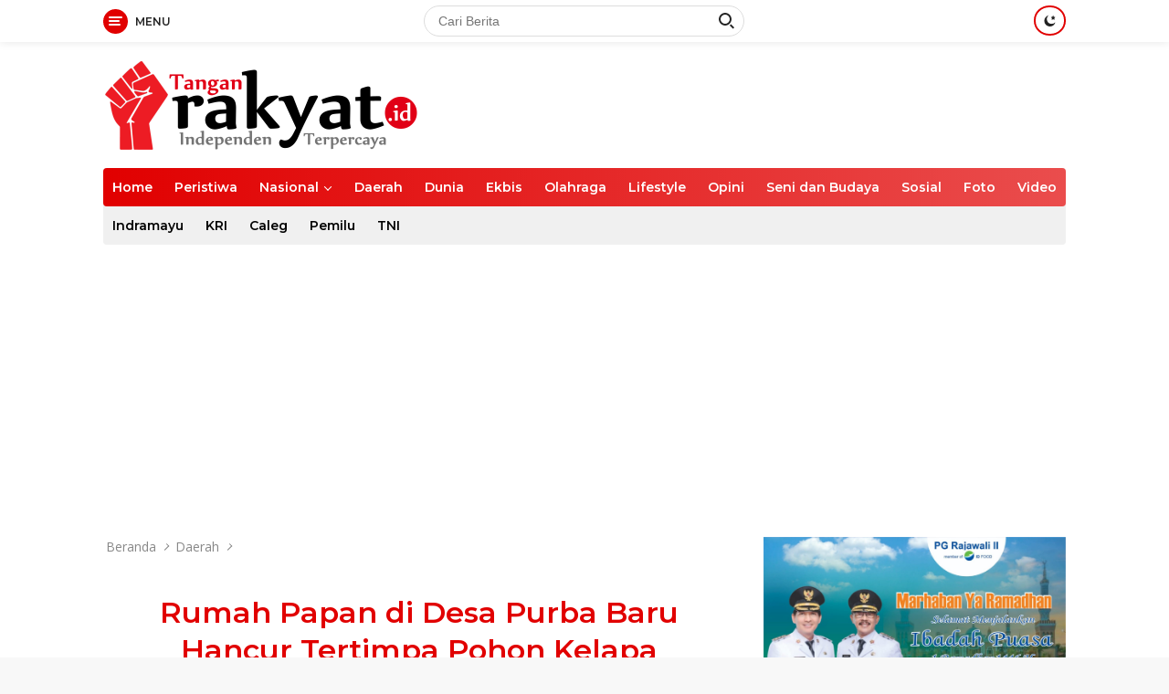

--- FILE ---
content_type: text/html; charset=UTF-8
request_url: https://www.tanganrakyat.id/2023/11/05/rumah-papan-di-desa-purba-baru-hancur-tertimpa-pohon-kelapa/
body_size: 16093
content:
<!doctype html>
<html lang="id" prefix="og: https://ogp.me/ns#">
<head>
	<meta charset="UTF-8">
	<meta name="viewport" content="width=device-width, initial-scale=1">
	<link rel="profile" href="https://gmpg.org/xfn/11">

		<style>img:is([sizes="auto" i], [sizes^="auto," i]) { contain-intrinsic-size: 3000px 1500px }</style>
	
<!-- Optimasi Mesin Pencari oleh Rank Math - https://rankmath.com/ -->
<title>Rumah Papan di Desa Purba Baru Hancur Tertimpa Pohon Kelapa - Tanganrakyat.id</title>
<meta name="description" content="Tanganrakyat.id , Mandailing Natal - Satu unit rumah papan berukuran 5x8 meter milik keluarga Saipul Suhri di Desa Purba Baru Kecamatan Lembah Sorik Merapi"/>
<meta name="robots" content="follow, index, max-snippet:-1, max-video-preview:-1, max-image-preview:large"/>
<link rel="canonical" href="https://www.tanganrakyat.id/2023/11/05/rumah-papan-di-desa-purba-baru-hancur-tertimpa-pohon-kelapa/" />
<meta property="og:locale" content="id_ID" />
<meta property="og:type" content="article" />
<meta property="og:title" content="Rumah Papan di Desa Purba Baru Hancur Tertimpa Pohon Kelapa - Tanganrakyat.id" />
<meta property="og:description" content="Tanganrakyat.id , Mandailing Natal - Satu unit rumah papan berukuran 5x8 meter milik keluarga Saipul Suhri di Desa Purba Baru Kecamatan Lembah Sorik Merapi" />
<meta property="og:url" content="https://www.tanganrakyat.id/2023/11/05/rumah-papan-di-desa-purba-baru-hancur-tertimpa-pohon-kelapa/" />
<meta property="og:site_name" content="Tanganrakyat.id" />
<meta property="article:section" content="Daerah" />
<meta property="og:updated_time" content="2023-11-06T13:31:16+07:00" />
<meta property="og:image" content="https://www.tanganrakyat.id/wp-content/uploads/2023/11/Screenshot_20231105_184454_Gallery.jpg" />
<meta property="og:image:secure_url" content="https://www.tanganrakyat.id/wp-content/uploads/2023/11/Screenshot_20231105_184454_Gallery.jpg" />
<meta property="og:image:width" content="1079" />
<meta property="og:image:height" content="608" />
<meta property="og:image:alt" content="Rumah Papan di Desa Purba Baru Hancur Tertimpa Pohon Kelapa" />
<meta property="og:image:type" content="image/jpeg" />
<meta property="article:published_time" content="2023-11-05T18:56:24+07:00" />
<meta property="article:modified_time" content="2023-11-06T13:31:16+07:00" />
<meta name="twitter:card" content="summary_large_image" />
<meta name="twitter:title" content="Rumah Papan di Desa Purba Baru Hancur Tertimpa Pohon Kelapa - Tanganrakyat.id" />
<meta name="twitter:description" content="Tanganrakyat.id , Mandailing Natal - Satu unit rumah papan berukuran 5x8 meter milik keluarga Saipul Suhri di Desa Purba Baru Kecamatan Lembah Sorik Merapi" />
<meta name="twitter:image" content="https://www.tanganrakyat.id/wp-content/uploads/2023/11/Screenshot_20231105_184454_Gallery.jpg" />
<meta name="twitter:label1" content="Ditulis oleh" />
<meta name="twitter:data1" content="admin" />
<meta name="twitter:label2" content="Waktunya membaca" />
<meta name="twitter:data2" content="1 menit" />
<script type="application/ld+json" class="rank-math-schema">{"@context":"https://schema.org","@graph":[{"@type":["Person","Organization"],"@id":"https://www.tanganrakyat.id/#person","name":"admin","logo":{"@type":"ImageObject","@id":"https://www.tanganrakyat.id/#logo","url":"https://www.tanganrakyat.id/wp-content/uploads/2021/09/cropped-tanganrakyat.id_-1.png","contentUrl":"https://www.tanganrakyat.id/wp-content/uploads/2021/09/cropped-tanganrakyat.id_-1.png","caption":"admin","inLanguage":"id","width":"346","height":"98"},"image":{"@type":"ImageObject","@id":"https://www.tanganrakyat.id/#logo","url":"https://www.tanganrakyat.id/wp-content/uploads/2021/09/cropped-tanganrakyat.id_-1.png","contentUrl":"https://www.tanganrakyat.id/wp-content/uploads/2021/09/cropped-tanganrakyat.id_-1.png","caption":"admin","inLanguage":"id","width":"346","height":"98"}},{"@type":"WebSite","@id":"https://www.tanganrakyat.id/#website","url":"https://www.tanganrakyat.id","name":"admin","publisher":{"@id":"https://www.tanganrakyat.id/#person"},"inLanguage":"id"},{"@type":"ImageObject","@id":"https://www.tanganrakyat.id/wp-content/uploads/2023/11/Screenshot_20231105_184454_Gallery.jpg","url":"https://www.tanganrakyat.id/wp-content/uploads/2023/11/Screenshot_20231105_184454_Gallery.jpg","width":"1079","height":"608","inLanguage":"id"},{"@type":"WebPage","@id":"https://www.tanganrakyat.id/2023/11/05/rumah-papan-di-desa-purba-baru-hancur-tertimpa-pohon-kelapa/#webpage","url":"https://www.tanganrakyat.id/2023/11/05/rumah-papan-di-desa-purba-baru-hancur-tertimpa-pohon-kelapa/","name":"Rumah Papan di Desa Purba Baru Hancur Tertimpa Pohon Kelapa - Tanganrakyat.id","datePublished":"2023-11-05T18:56:24+07:00","dateModified":"2023-11-06T13:31:16+07:00","isPartOf":{"@id":"https://www.tanganrakyat.id/#website"},"primaryImageOfPage":{"@id":"https://www.tanganrakyat.id/wp-content/uploads/2023/11/Screenshot_20231105_184454_Gallery.jpg"},"inLanguage":"id"},{"@type":"Person","@id":"https://www.tanganrakyat.id/author/admin/","name":"admin","url":"https://www.tanganrakyat.id/author/admin/","image":{"@type":"ImageObject","@id":"https://secure.gravatar.com/avatar/dd3354f87ebabfcf91daeaa5c4f7106c39dcefcc74c95b5eaa94836bcd7c48f8?s=96&amp;d=mm&amp;r=g","url":"https://secure.gravatar.com/avatar/dd3354f87ebabfcf91daeaa5c4f7106c39dcefcc74c95b5eaa94836bcd7c48f8?s=96&amp;d=mm&amp;r=g","caption":"admin","inLanguage":"id"}},{"@type":"BlogPosting","headline":"Rumah Papan di Desa Purba Baru Hancur Tertimpa Pohon Kelapa - Tanganrakyat.id","datePublished":"2023-11-05T18:56:24+07:00","dateModified":"2023-11-06T13:31:16+07:00","articleSection":"Daerah, Peristiwa","author":{"@id":"https://www.tanganrakyat.id/author/admin/","name":"admin"},"publisher":{"@id":"https://www.tanganrakyat.id/#person"},"description":"Tanganrakyat.id , Mandailing Natal - Satu unit rumah papan berukuran 5x8 meter milik keluarga Saipul Suhri di Desa Purba Baru Kecamatan Lembah Sorik Merapi","name":"Rumah Papan di Desa Purba Baru Hancur Tertimpa Pohon Kelapa - Tanganrakyat.id","@id":"https://www.tanganrakyat.id/2023/11/05/rumah-papan-di-desa-purba-baru-hancur-tertimpa-pohon-kelapa/#richSnippet","isPartOf":{"@id":"https://www.tanganrakyat.id/2023/11/05/rumah-papan-di-desa-purba-baru-hancur-tertimpa-pohon-kelapa/#webpage"},"image":{"@id":"https://www.tanganrakyat.id/wp-content/uploads/2023/11/Screenshot_20231105_184454_Gallery.jpg"},"inLanguage":"id","mainEntityOfPage":{"@id":"https://www.tanganrakyat.id/2023/11/05/rumah-papan-di-desa-purba-baru-hancur-tertimpa-pohon-kelapa/#webpage"}}]}</script>
<!-- /Plugin WordPress Rank Math SEO -->

<link rel='dns-prefetch' href='//fonts.googleapis.com' />
<link rel="alternate" type="application/rss+xml" title="Tanganrakyat.id &raquo; Feed" href="https://www.tanganrakyat.id/feed/" />
<link rel="alternate" type="application/rss+xml" title="Tanganrakyat.id &raquo; Umpan Komentar" href="https://www.tanganrakyat.id/comments/feed/" />
<link rel="alternate" type="application/rss+xml" title="Tanganrakyat.id &raquo; Rumah Papan di Desa Purba Baru Hancur Tertimpa Pohon Kelapa Umpan Komentar" href="https://www.tanganrakyat.id/2023/11/05/rumah-papan-di-desa-purba-baru-hancur-tertimpa-pohon-kelapa/feed/" />
<script>
window._wpemojiSettings = {"baseUrl":"https:\/\/s.w.org\/images\/core\/emoji\/16.0.1\/72x72\/","ext":".png","svgUrl":"https:\/\/s.w.org\/images\/core\/emoji\/16.0.1\/svg\/","svgExt":".svg","source":{"concatemoji":"https:\/\/www.tanganrakyat.id\/wp-includes\/js\/wp-emoji-release.min.js?ver=6.8.3"}};
/*! This file is auto-generated */
!function(s,n){var o,i,e;function c(e){try{var t={supportTests:e,timestamp:(new Date).valueOf()};sessionStorage.setItem(o,JSON.stringify(t))}catch(e){}}function p(e,t,n){e.clearRect(0,0,e.canvas.width,e.canvas.height),e.fillText(t,0,0);var t=new Uint32Array(e.getImageData(0,0,e.canvas.width,e.canvas.height).data),a=(e.clearRect(0,0,e.canvas.width,e.canvas.height),e.fillText(n,0,0),new Uint32Array(e.getImageData(0,0,e.canvas.width,e.canvas.height).data));return t.every(function(e,t){return e===a[t]})}function u(e,t){e.clearRect(0,0,e.canvas.width,e.canvas.height),e.fillText(t,0,0);for(var n=e.getImageData(16,16,1,1),a=0;a<n.data.length;a++)if(0!==n.data[a])return!1;return!0}function f(e,t,n,a){switch(t){case"flag":return n(e,"\ud83c\udff3\ufe0f\u200d\u26a7\ufe0f","\ud83c\udff3\ufe0f\u200b\u26a7\ufe0f")?!1:!n(e,"\ud83c\udde8\ud83c\uddf6","\ud83c\udde8\u200b\ud83c\uddf6")&&!n(e,"\ud83c\udff4\udb40\udc67\udb40\udc62\udb40\udc65\udb40\udc6e\udb40\udc67\udb40\udc7f","\ud83c\udff4\u200b\udb40\udc67\u200b\udb40\udc62\u200b\udb40\udc65\u200b\udb40\udc6e\u200b\udb40\udc67\u200b\udb40\udc7f");case"emoji":return!a(e,"\ud83e\udedf")}return!1}function g(e,t,n,a){var r="undefined"!=typeof WorkerGlobalScope&&self instanceof WorkerGlobalScope?new OffscreenCanvas(300,150):s.createElement("canvas"),o=r.getContext("2d",{willReadFrequently:!0}),i=(o.textBaseline="top",o.font="600 32px Arial",{});return e.forEach(function(e){i[e]=t(o,e,n,a)}),i}function t(e){var t=s.createElement("script");t.src=e,t.defer=!0,s.head.appendChild(t)}"undefined"!=typeof Promise&&(o="wpEmojiSettingsSupports",i=["flag","emoji"],n.supports={everything:!0,everythingExceptFlag:!0},e=new Promise(function(e){s.addEventListener("DOMContentLoaded",e,{once:!0})}),new Promise(function(t){var n=function(){try{var e=JSON.parse(sessionStorage.getItem(o));if("object"==typeof e&&"number"==typeof e.timestamp&&(new Date).valueOf()<e.timestamp+604800&&"object"==typeof e.supportTests)return e.supportTests}catch(e){}return null}();if(!n){if("undefined"!=typeof Worker&&"undefined"!=typeof OffscreenCanvas&&"undefined"!=typeof URL&&URL.createObjectURL&&"undefined"!=typeof Blob)try{var e="postMessage("+g.toString()+"("+[JSON.stringify(i),f.toString(),p.toString(),u.toString()].join(",")+"));",a=new Blob([e],{type:"text/javascript"}),r=new Worker(URL.createObjectURL(a),{name:"wpTestEmojiSupports"});return void(r.onmessage=function(e){c(n=e.data),r.terminate(),t(n)})}catch(e){}c(n=g(i,f,p,u))}t(n)}).then(function(e){for(var t in e)n.supports[t]=e[t],n.supports.everything=n.supports.everything&&n.supports[t],"flag"!==t&&(n.supports.everythingExceptFlag=n.supports.everythingExceptFlag&&n.supports[t]);n.supports.everythingExceptFlag=n.supports.everythingExceptFlag&&!n.supports.flag,n.DOMReady=!1,n.readyCallback=function(){n.DOMReady=!0}}).then(function(){return e}).then(function(){var e;n.supports.everything||(n.readyCallback(),(e=n.source||{}).concatemoji?t(e.concatemoji):e.wpemoji&&e.twemoji&&(t(e.twemoji),t(e.wpemoji)))}))}((window,document),window._wpemojiSettings);
</script>
<style id='wp-emoji-styles-inline-css'>

	img.wp-smiley, img.emoji {
		display: inline !important;
		border: none !important;
		box-shadow: none !important;
		height: 1em !important;
		width: 1em !important;
		margin: 0 0.07em !important;
		vertical-align: -0.1em !important;
		background: none !important;
		padding: 0 !important;
	}
</style>
<link rel='stylesheet' id='wp-block-library-css' href='https://www.tanganrakyat.id/wp-includes/css/dist/block-library/style.min.css?ver=6.8.3' media='all' />
<style id='classic-theme-styles-inline-css'>
/*! This file is auto-generated */
.wp-block-button__link{color:#fff;background-color:#32373c;border-radius:9999px;box-shadow:none;text-decoration:none;padding:calc(.667em + 2px) calc(1.333em + 2px);font-size:1.125em}.wp-block-file__button{background:#32373c;color:#fff;text-decoration:none}
</style>
<style id='global-styles-inline-css'>
:root{--wp--preset--aspect-ratio--square: 1;--wp--preset--aspect-ratio--4-3: 4/3;--wp--preset--aspect-ratio--3-4: 3/4;--wp--preset--aspect-ratio--3-2: 3/2;--wp--preset--aspect-ratio--2-3: 2/3;--wp--preset--aspect-ratio--16-9: 16/9;--wp--preset--aspect-ratio--9-16: 9/16;--wp--preset--color--black: #000000;--wp--preset--color--cyan-bluish-gray: #abb8c3;--wp--preset--color--white: #ffffff;--wp--preset--color--pale-pink: #f78da7;--wp--preset--color--vivid-red: #cf2e2e;--wp--preset--color--luminous-vivid-orange: #ff6900;--wp--preset--color--luminous-vivid-amber: #fcb900;--wp--preset--color--light-green-cyan: #7bdcb5;--wp--preset--color--vivid-green-cyan: #00d084;--wp--preset--color--pale-cyan-blue: #8ed1fc;--wp--preset--color--vivid-cyan-blue: #0693e3;--wp--preset--color--vivid-purple: #9b51e0;--wp--preset--gradient--vivid-cyan-blue-to-vivid-purple: linear-gradient(135deg,rgba(6,147,227,1) 0%,rgb(155,81,224) 100%);--wp--preset--gradient--light-green-cyan-to-vivid-green-cyan: linear-gradient(135deg,rgb(122,220,180) 0%,rgb(0,208,130) 100%);--wp--preset--gradient--luminous-vivid-amber-to-luminous-vivid-orange: linear-gradient(135deg,rgba(252,185,0,1) 0%,rgba(255,105,0,1) 100%);--wp--preset--gradient--luminous-vivid-orange-to-vivid-red: linear-gradient(135deg,rgba(255,105,0,1) 0%,rgb(207,46,46) 100%);--wp--preset--gradient--very-light-gray-to-cyan-bluish-gray: linear-gradient(135deg,rgb(238,238,238) 0%,rgb(169,184,195) 100%);--wp--preset--gradient--cool-to-warm-spectrum: linear-gradient(135deg,rgb(74,234,220) 0%,rgb(151,120,209) 20%,rgb(207,42,186) 40%,rgb(238,44,130) 60%,rgb(251,105,98) 80%,rgb(254,248,76) 100%);--wp--preset--gradient--blush-light-purple: linear-gradient(135deg,rgb(255,206,236) 0%,rgb(152,150,240) 100%);--wp--preset--gradient--blush-bordeaux: linear-gradient(135deg,rgb(254,205,165) 0%,rgb(254,45,45) 50%,rgb(107,0,62) 100%);--wp--preset--gradient--luminous-dusk: linear-gradient(135deg,rgb(255,203,112) 0%,rgb(199,81,192) 50%,rgb(65,88,208) 100%);--wp--preset--gradient--pale-ocean: linear-gradient(135deg,rgb(255,245,203) 0%,rgb(182,227,212) 50%,rgb(51,167,181) 100%);--wp--preset--gradient--electric-grass: linear-gradient(135deg,rgb(202,248,128) 0%,rgb(113,206,126) 100%);--wp--preset--gradient--midnight: linear-gradient(135deg,rgb(2,3,129) 0%,rgb(40,116,252) 100%);--wp--preset--font-size--small: 13px;--wp--preset--font-size--medium: 20px;--wp--preset--font-size--large: 36px;--wp--preset--font-size--x-large: 42px;--wp--preset--spacing--20: 0.44rem;--wp--preset--spacing--30: 0.67rem;--wp--preset--spacing--40: 1rem;--wp--preset--spacing--50: 1.5rem;--wp--preset--spacing--60: 2.25rem;--wp--preset--spacing--70: 3.38rem;--wp--preset--spacing--80: 5.06rem;--wp--preset--shadow--natural: 6px 6px 9px rgba(0, 0, 0, 0.2);--wp--preset--shadow--deep: 12px 12px 50px rgba(0, 0, 0, 0.4);--wp--preset--shadow--sharp: 6px 6px 0px rgba(0, 0, 0, 0.2);--wp--preset--shadow--outlined: 6px 6px 0px -3px rgba(255, 255, 255, 1), 6px 6px rgba(0, 0, 0, 1);--wp--preset--shadow--crisp: 6px 6px 0px rgba(0, 0, 0, 1);}:where(.is-layout-flex){gap: 0.5em;}:where(.is-layout-grid){gap: 0.5em;}body .is-layout-flex{display: flex;}.is-layout-flex{flex-wrap: wrap;align-items: center;}.is-layout-flex > :is(*, div){margin: 0;}body .is-layout-grid{display: grid;}.is-layout-grid > :is(*, div){margin: 0;}:where(.wp-block-columns.is-layout-flex){gap: 2em;}:where(.wp-block-columns.is-layout-grid){gap: 2em;}:where(.wp-block-post-template.is-layout-flex){gap: 1.25em;}:where(.wp-block-post-template.is-layout-grid){gap: 1.25em;}.has-black-color{color: var(--wp--preset--color--black) !important;}.has-cyan-bluish-gray-color{color: var(--wp--preset--color--cyan-bluish-gray) !important;}.has-white-color{color: var(--wp--preset--color--white) !important;}.has-pale-pink-color{color: var(--wp--preset--color--pale-pink) !important;}.has-vivid-red-color{color: var(--wp--preset--color--vivid-red) !important;}.has-luminous-vivid-orange-color{color: var(--wp--preset--color--luminous-vivid-orange) !important;}.has-luminous-vivid-amber-color{color: var(--wp--preset--color--luminous-vivid-amber) !important;}.has-light-green-cyan-color{color: var(--wp--preset--color--light-green-cyan) !important;}.has-vivid-green-cyan-color{color: var(--wp--preset--color--vivid-green-cyan) !important;}.has-pale-cyan-blue-color{color: var(--wp--preset--color--pale-cyan-blue) !important;}.has-vivid-cyan-blue-color{color: var(--wp--preset--color--vivid-cyan-blue) !important;}.has-vivid-purple-color{color: var(--wp--preset--color--vivid-purple) !important;}.has-black-background-color{background-color: var(--wp--preset--color--black) !important;}.has-cyan-bluish-gray-background-color{background-color: var(--wp--preset--color--cyan-bluish-gray) !important;}.has-white-background-color{background-color: var(--wp--preset--color--white) !important;}.has-pale-pink-background-color{background-color: var(--wp--preset--color--pale-pink) !important;}.has-vivid-red-background-color{background-color: var(--wp--preset--color--vivid-red) !important;}.has-luminous-vivid-orange-background-color{background-color: var(--wp--preset--color--luminous-vivid-orange) !important;}.has-luminous-vivid-amber-background-color{background-color: var(--wp--preset--color--luminous-vivid-amber) !important;}.has-light-green-cyan-background-color{background-color: var(--wp--preset--color--light-green-cyan) !important;}.has-vivid-green-cyan-background-color{background-color: var(--wp--preset--color--vivid-green-cyan) !important;}.has-pale-cyan-blue-background-color{background-color: var(--wp--preset--color--pale-cyan-blue) !important;}.has-vivid-cyan-blue-background-color{background-color: var(--wp--preset--color--vivid-cyan-blue) !important;}.has-vivid-purple-background-color{background-color: var(--wp--preset--color--vivid-purple) !important;}.has-black-border-color{border-color: var(--wp--preset--color--black) !important;}.has-cyan-bluish-gray-border-color{border-color: var(--wp--preset--color--cyan-bluish-gray) !important;}.has-white-border-color{border-color: var(--wp--preset--color--white) !important;}.has-pale-pink-border-color{border-color: var(--wp--preset--color--pale-pink) !important;}.has-vivid-red-border-color{border-color: var(--wp--preset--color--vivid-red) !important;}.has-luminous-vivid-orange-border-color{border-color: var(--wp--preset--color--luminous-vivid-orange) !important;}.has-luminous-vivid-amber-border-color{border-color: var(--wp--preset--color--luminous-vivid-amber) !important;}.has-light-green-cyan-border-color{border-color: var(--wp--preset--color--light-green-cyan) !important;}.has-vivid-green-cyan-border-color{border-color: var(--wp--preset--color--vivid-green-cyan) !important;}.has-pale-cyan-blue-border-color{border-color: var(--wp--preset--color--pale-cyan-blue) !important;}.has-vivid-cyan-blue-border-color{border-color: var(--wp--preset--color--vivid-cyan-blue) !important;}.has-vivid-purple-border-color{border-color: var(--wp--preset--color--vivid-purple) !important;}.has-vivid-cyan-blue-to-vivid-purple-gradient-background{background: var(--wp--preset--gradient--vivid-cyan-blue-to-vivid-purple) !important;}.has-light-green-cyan-to-vivid-green-cyan-gradient-background{background: var(--wp--preset--gradient--light-green-cyan-to-vivid-green-cyan) !important;}.has-luminous-vivid-amber-to-luminous-vivid-orange-gradient-background{background: var(--wp--preset--gradient--luminous-vivid-amber-to-luminous-vivid-orange) !important;}.has-luminous-vivid-orange-to-vivid-red-gradient-background{background: var(--wp--preset--gradient--luminous-vivid-orange-to-vivid-red) !important;}.has-very-light-gray-to-cyan-bluish-gray-gradient-background{background: var(--wp--preset--gradient--very-light-gray-to-cyan-bluish-gray) !important;}.has-cool-to-warm-spectrum-gradient-background{background: var(--wp--preset--gradient--cool-to-warm-spectrum) !important;}.has-blush-light-purple-gradient-background{background: var(--wp--preset--gradient--blush-light-purple) !important;}.has-blush-bordeaux-gradient-background{background: var(--wp--preset--gradient--blush-bordeaux) !important;}.has-luminous-dusk-gradient-background{background: var(--wp--preset--gradient--luminous-dusk) !important;}.has-pale-ocean-gradient-background{background: var(--wp--preset--gradient--pale-ocean) !important;}.has-electric-grass-gradient-background{background: var(--wp--preset--gradient--electric-grass) !important;}.has-midnight-gradient-background{background: var(--wp--preset--gradient--midnight) !important;}.has-small-font-size{font-size: var(--wp--preset--font-size--small) !important;}.has-medium-font-size{font-size: var(--wp--preset--font-size--medium) !important;}.has-large-font-size{font-size: var(--wp--preset--font-size--large) !important;}.has-x-large-font-size{font-size: var(--wp--preset--font-size--x-large) !important;}
:where(.wp-block-post-template.is-layout-flex){gap: 1.25em;}:where(.wp-block-post-template.is-layout-grid){gap: 1.25em;}
:where(.wp-block-columns.is-layout-flex){gap: 2em;}:where(.wp-block-columns.is-layout-grid){gap: 2em;}
:root :where(.wp-block-pullquote){font-size: 1.5em;line-height: 1.6;}
</style>
<link rel='stylesheet' id='newkarma-core-css' href='https://www.tanganrakyat.id/wp-content/plugins/newkarma-core/css/newkarma-core.css?ver=2.0.5' media='all' />
<link rel='stylesheet' id='wpberita-fonts-css' href='https://fonts.googleapis.com/css?family=Montserrat%3A600%2C600italic%2C700%7COpen+Sans%3A400%2Citalic%2C600&#038;subset=latin&#038;display=swap&#038;ver=1.0.5' media='all' />
<link rel='stylesheet' id='wpberita-style-css' href='https://www.tanganrakyat.id/wp-content/themes/wpberita/style.css?ver=1.0.5' media='all' />
<style id='wpberita-style-inline-css'>
h1,h2,h3,h4,h5,h6,.site-title,.gmr-mainmenu ul > li > a,.sidr ul li a,.heading-text,.gmr-mobilemenu ul li a,#navigationamp ul li a{font-family:Montserrat;font-weight:600;}h1 strong,h2 strong,h3 strong,h4 strong,h5 strong,h6 strong{font-weight:700;}body{font-family:Open Sans;--font-reguler:400;--font-bold:600;--background-color:#f8f8f8;--secondscheme-color:#000000;--main-color:#000000;--link-color-body:#000000;--hoverlink-color-body:#21409a;--border-color:#dddddd;--button-bgcolor:#dd3333;--button-color:#ffffff;--header-bgcolor:#ffffff;--topnav-color:#222222;--bigheadline-color:#e10000;--mainmenu-color:#ffffff;--mainmenu-hovercolor:#fcc43f;--secondmenu-bgcolor:#f0f0f0;--secondmenu-color:#000000;--secondmenu-hovercolor:#e10000;--content-bgcolor:#ffffff;--content-greycolor:#888888;--footer-bgcolor:#f0f0f0;--footer-color:#666666;--footer-linkcolor:#666666;--footer-hover-linkcolor:#666666;}.entry-content-single{font-size:16px;}body,body.dark-theme{--scheme-color:#e10000;--mainmenu-bgcolor:#e10000;}
</style>
<link rel="https://api.w.org/" href="https://www.tanganrakyat.id/wp-json/" /><link rel="alternate" title="JSON" type="application/json" href="https://www.tanganrakyat.id/wp-json/wp/v2/posts/38231" /><link rel="EditURI" type="application/rsd+xml" title="RSD" href="https://www.tanganrakyat.id/xmlrpc.php?rsd" />
<meta name="generator" content="WordPress 6.8.3" />
<link rel='shortlink' href='https://www.tanganrakyat.id/?p=38231' />
<link rel="alternate" title="oEmbed (JSON)" type="application/json+oembed" href="https://www.tanganrakyat.id/wp-json/oembed/1.0/embed?url=https%3A%2F%2Fwww.tanganrakyat.id%2F2023%2F11%2F05%2Frumah-papan-di-desa-purba-baru-hancur-tertimpa-pohon-kelapa%2F" />
<link rel="alternate" title="oEmbed (XML)" type="text/xml+oembed" href="https://www.tanganrakyat.id/wp-json/oembed/1.0/embed?url=https%3A%2F%2Fwww.tanganrakyat.id%2F2023%2F11%2F05%2Frumah-papan-di-desa-purba-baru-hancur-tertimpa-pohon-kelapa%2F&#038;format=xml" />
<link rel="pingback" href="https://www.tanganrakyat.id/xmlrpc.php"><link rel="icon" href="https://www.tanganrakyat.id/wp-content/uploads/2018/09/cropped-tanganrakyat-icon1-90x90.png" sizes="32x32" />
<link rel="icon" href="https://www.tanganrakyat.id/wp-content/uploads/2018/09/cropped-tanganrakyat-icon1.png" sizes="192x192" />
<link rel="apple-touch-icon" href="https://www.tanganrakyat.id/wp-content/uploads/2018/09/cropped-tanganrakyat-icon1.png" />
<meta name="msapplication-TileImage" content="https://www.tanganrakyat.id/wp-content/uploads/2018/09/cropped-tanganrakyat-icon1.png" />
		<style id="wp-custom-css">
			@media (max-width: 768px) {
	.gmr-topnavwrap .table-cell.gmr-table-date {width:60%;
	}
	.gmr-topnavwrap .table-cell.gmr-table-search {
		display: none;
	}
	.gmr-topnavwrap .table-cell.gmr-menuright {
		width: 40%;
	}
}

@media (max-width: 768px) {
	.gmr-topnavwrap .table-cell {
		width: 50%;
	}
}



}

entry-content-single {
    font-size: 17px;
}

h1 strong, h2 strong, h3 strong, h4 strong, h5 strong, h6 strong {
    font-weight: 700;
}

h1 strong, h2 strong, h3 strong, h4 strong, h5 strong, h6 strong {
    font-weight: 500;
}


}


table.tr-caption-container {
	display: none;
}

@media (max-width: 600px) {
	.gmr-logo-mobile img,
	.gmr-logo-mobile,
	.gmr-topnavwrap .table-cell #gmr-responsive-menu,
	.gmr-topnavwrap .table-cell.gmr-menuright{
		height: 54px;
	}
}

.gmr-logo-mobile img {
    max-height: 54px;max-width: 180px; margin-bottom: 5px;
}


  
		</style>
		</head>

<body class="wp-singular post-template-default single single-post postid-38231 single-format-standard wp-custom-logo wp-embed-responsive wp-theme-wpberita idtheme kentooz">
	<a class="skip-link screen-reader-text" href="#primary">Langsung ke konten</a>
	<div id="topnavwrap" class="gmr-topnavwrap clearfix">
		<div class="container">
			<div class="list-table">
				<div class="table-row">
					<div class="table-cell gmr-table-date">
						<a id="gmr-responsive-menu" title="Menu" href="#menus" rel="nofollow"><div class="ktz-i-wrap"><span class="ktz-i"></span><span class="ktz-i"></span><span class="ktz-i"></span></div><div id="textmenu-id" class="gmr-textmenu heading-text">Menu</div></a><div class="gmr-logo-mobile"><a class="custom-logo-link" href="https://www.tanganrakyat.id" title="Tanganrakyat.id" rel="home"><img class="custom-logo" src="https://www.tanganrakyat.id/wp-content/uploads/2021/09/cropped-tanganrakyat.id_-1.png" width="346" height="98" alt="Tanganrakyat.id" loading="lazy" /></a></div>					</div>

											<div class="table-cell gmr-table-search">
							<form method="get" class="gmr-searchform searchform" action="https://www.tanganrakyat.id/">
								<input type="text" name="s" id="s" placeholder="Cari Berita" />
								<input type="hidden" name="post_type" value="post" />
								<button type="submit" class="gmr-search-submit gmr-search-icon"><div class="ktz-is-wrap"><span class="ktz-is"></span><span class="ktz-is"></span></div></button>
							</form>
						</div>
					
										<div class="table-cell gmr-menuright">
					<div class="pull-right"><a class="darkmode-button topnav-button" title="Mode Gelap" href="#" rel="nofollow"><svg xmlns="http://www.w3.org/2000/svg" xmlns:xlink="http://www.w3.org/1999/xlink" aria-hidden="true" focusable="false" width="0.95em" height="1em" style="vertical-align: -0.125em;-ms-transform: rotate(360deg); -webkit-transform: rotate(360deg); transform: rotate(360deg);" preserveAspectRatio="xMidYMid meet" viewBox="0 0 16 17"><g fill="#888888" fill-rule="evenodd"><path d="M10.705 13.274A6.888 6.888 0 0 1 6.334 1.065C2.748 1.892.072 5.099.072 8.936a8.084 8.084 0 0 0 8.084 8.085c3.838 0 7.043-2.676 7.871-6.263a6.868 6.868 0 0 1-5.322 2.516z"/><path d="M12.719 1.021l1.025 2.203l2.293.352l-1.658 1.715l.391 2.42l-2.051-1.143l-2.051 1.143l.391-2.42l-1.661-1.715l2.294-.352l1.027-2.203z"/></g></svg></a><div class="gmr-search-btn">
					<a id="search-menu-button" class="topnav-button gmr-search-icon" href="#" rel="nofollow"><div class="ktz-is-wrap"><span class="ktz-is"></span><span class="ktz-is"></span></div></a>
					<div id="search-dropdown-container" class="search-dropdown search">
					<form method="get" class="gmr-searchform searchform" action="https://www.tanganrakyat.id/">
						<input type="text" name="s" id="s" placeholder="Cari Berita" />
						<button type="submit" class="gmr-search-submit gmr-search-icon"><div class="ktz-is-wrap"><span class="ktz-is"></span><span class="ktz-is"></span></div></button>
					</form>
					</div>
				</div></div>					</div>
				</div>
			</div>
					</div>
	</div>

	<div id="page" class="site">

									<header id="masthead" class="site-header">
								<div class="container">
					<div class="site-branding">
						<div class="gmr-logo"><a class="custom-logo-link" href="https://www.tanganrakyat.id" title="Tanganrakyat.id" rel="home"><img class="custom-logo" src="https://www.tanganrakyat.id/wp-content/uploads/2021/09/cropped-tanganrakyat.id_-1.png" width="346" height="98" alt="Tanganrakyat.id" loading="lazy" /></a></div>					</div><!-- .site-branding -->
				</div>
			</header><!-- #masthead -->
							<div id="main-nav-wrap" class="gmr-mainmenu-wrap">
				<div class="container">
					<nav id="main-nav" class="main-navigation gmr-mainmenu">
						<ul id="primary-menu" class="menu"><li id="menu-item-55" class="menu-item menu-item-type-custom menu-item-object-custom menu-item-home menu-item-55"><a href="https://www.tanganrakyat.id/">Home</a></li>
<li id="menu-item-46" class="menu-item menu-item-type-taxonomy menu-item-object-category current-post-ancestor current-menu-parent current-post-parent menu-item-46"><a href="https://www.tanganrakyat.id/category/peristiwa/">Peristiwa</a></li>
<li id="menu-item-44" class="menu-item menu-item-type-taxonomy menu-item-object-category menu-item-has-children menu-item-44"><a href="https://www.tanganrakyat.id/category/nasional/">Nasional</a>
<ul class="sub-menu">
	<li id="menu-item-96" class="menu-item menu-item-type-taxonomy menu-item-object-category menu-item-96"><a href="https://www.tanganrakyat.id/category/nasional/politik/">Politik</a></li>
	<li id="menu-item-197" class="menu-item menu-item-type-taxonomy menu-item-object-category menu-item-197"><a href="https://www.tanganrakyat.id/category/nasional/hukum/">Hukum</a></li>
</ul>
</li>
<li id="menu-item-39" class="menu-item menu-item-type-taxonomy menu-item-object-category current-post-ancestor current-menu-parent current-post-parent menu-item-39"><a href="https://www.tanganrakyat.id/category/daerah/">Daerah</a></li>
<li id="menu-item-40" class="menu-item menu-item-type-taxonomy menu-item-object-category menu-item-40"><a href="https://www.tanganrakyat.id/category/dunia/">Dunia</a></li>
<li id="menu-item-41" class="menu-item menu-item-type-taxonomy menu-item-object-category menu-item-41"><a href="https://www.tanganrakyat.id/category/ekbis/">Ekbis</a></li>
<li id="menu-item-45" class="menu-item menu-item-type-taxonomy menu-item-object-category menu-item-45"><a href="https://www.tanganrakyat.id/category/olahraga/">Olahraga</a></li>
<li id="menu-item-43" class="menu-item menu-item-type-taxonomy menu-item-object-category menu-item-43"><a href="https://www.tanganrakyat.id/category/lifestyle/">Lifestyle</a></li>
<li id="menu-item-91" class="menu-item menu-item-type-taxonomy menu-item-object-category menu-item-91"><a href="https://www.tanganrakyat.id/category/opini/">Opini</a></li>
<li id="menu-item-92" class="menu-item menu-item-type-taxonomy menu-item-object-category menu-item-92"><a href="https://www.tanganrakyat.id/category/seni-dan-budaya/">Seni dan Budaya</a></li>
<li id="menu-item-93" class="menu-item menu-item-type-taxonomy menu-item-object-category menu-item-93"><a href="https://www.tanganrakyat.id/category/sosial/">Sosial</a></li>
<li id="menu-item-42" class="menu-item menu-item-type-taxonomy menu-item-object-category menu-item-42"><a href="https://www.tanganrakyat.id/category/foto/">Foto</a></li>
<li id="menu-item-47" class="menu-item menu-item-type-taxonomy menu-item-object-category menu-item-47"><a href="https://www.tanganrakyat.id/category/video/">Video</a></li>
</ul><ul id="secondary-menu" class="menu"><li id="menu-item-20523" class="menu-item menu-item-type-taxonomy menu-item-object-post_tag menu-item-20523"><a href="https://www.tanganrakyat.id/tag/indramayu/">Indramayu</a></li>
<li id="menu-item-20524" class="menu-item menu-item-type-taxonomy menu-item-object-post_tag menu-item-20524"><a href="https://www.tanganrakyat.id/tag/kri/">KRI</a></li>
<li id="menu-item-20525" class="menu-item menu-item-type-taxonomy menu-item-object-post_tag menu-item-20525"><a href="https://www.tanganrakyat.id/tag/caleg/">Caleg</a></li>
<li id="menu-item-20526" class="menu-item menu-item-type-taxonomy menu-item-object-post_tag menu-item-20526"><a href="https://www.tanganrakyat.id/tag/pemilu/">Pemilu</a></li>
<li id="menu-item-20527" class="menu-item menu-item-type-taxonomy menu-item-object-post_tag menu-item-20527"><a href="https://www.tanganrakyat.id/tag/tni/">TNI</a></li>
</ul>					</nav><!-- #main-nav -->
				</div>
			</div>
			
		<div class="gmr-topbanner text-center"><div class="container">

<script async src="https://pagead2.googlesyndication.com/pagead/js/adsbygoogle.js"></script>
<!-- rakyat satu -->
<ins class="adsbygoogle"
     style="display:block"
     data-ad-client="ca-pub-4658538114067761"
     data-ad-slot="4042108630"
     data-ad-format="auto"
     data-full-width-responsive="true"></ins>
<script>
     (adsbygoogle = window.adsbygoogle || []).push({});
</script></div></div>
		<div id="content" class="gmr-content">

			<div class="container">
				<div class="row">
<main id="primary" class="site-main col-md-8">
	
<article id="post-38231" class="content-single post-38231 post type-post status-publish format-standard has-post-thumbnail hentry category-daerah category-peristiwa">
				<div class="breadcrumbs" itemscope itemtype="https://schema.org/BreadcrumbList">
																						<span class="first-cl" itemprop="itemListElement" itemscope itemtype="https://schema.org/ListItem">
								<a itemscope itemtype="https://schema.org/WebPage" itemprop="item" itemid="https://www.tanganrakyat.id/" href="https://www.tanganrakyat.id/"><span itemprop="name">Beranda</span></a>
								<span itemprop="position" content="1"></span>
							</span>
												<span class="separator"></span>
																											<span class="0-cl" itemprop="itemListElement" itemscope itemtype="http://schema.org/ListItem">
								<a itemscope itemtype="https://schema.org/WebPage" itemprop="item" itemid="https://www.tanganrakyat.id/category/daerah/" href="https://www.tanganrakyat.id/category/daerah/"><span itemprop="name">Daerah</span></a>
								<span itemprop="position" content="2"></span>
							</span>
												<span class="separator"></span>
																				<span class="last-cl" itemscope itemtype="https://schema.org/ListItem">
						<span itemprop="name">Rumah Papan di Desa Purba Baru Hancur Tertimpa Pohon Kelapa</span>
						<span itemprop="position" content="3"></span>
						</span>
												</div>
				<header class="entry-header entry-header-single">
		<h1 class="entry-title"><strong>Rumah Papan di Desa Purba Baru Hancur Tertimpa Pohon Kelapa</strong></h1><div class="gmr-meta-topic heading-text"><span class="author vcard"><a class="url fn n" href="https://www.tanganrakyat.id/author/admin/" title="admin">admin</a></span> - <span class="cat-links-content"><a href="https://www.tanganrakyat.id/category/daerah/" rel="category tag">Daerah</a>, <a href="https://www.tanganrakyat.id/category/peristiwa/" rel="category tag">Peristiwa</a></span></div><div class="meta-content gmr-content-metasingle"><span class="posted-on"><time class="entry-date published" datetime="2023-11-05T18:56:24+07:00">Minggu, 5 November 2023 - 18:56</time><time class="updated" datetime="2023-11-06T13:31:16+07:00">Senin, 6 November 2023 - 13:31</time></span></div>	</header><!-- .entry-header -->
	<div class="list-table clearfix"><div class="table-row"><div class="table-cell"><span class="comments-link heading-text"><a href="https://www.tanganrakyat.id/2023/11/05/rumah-papan-di-desa-purba-baru-hancur-tertimpa-pohon-kelapa/#respond"><svg xmlns="http://www.w3.org/2000/svg" xmlns:xlink="http://www.w3.org/1999/xlink" aria-hidden="true" focusable="false" width="24" height="24" style="vertical-align: -0.125em;-ms-transform: rotate(360deg); -webkit-transform: rotate(360deg); transform: rotate(360deg);" preserveAspectRatio="xMidYMid meet" viewBox="0 0 24 24"><path d="M12 2A10 10 0 0 0 2 12a9.89 9.89 0 0 0 2.26 6.33l-2 2a1 1 0 0 0-.21 1.09A1 1 0 0 0 3 22h9a10 10 0 0 0 0-20zm0 18H5.41l.93-.93a1 1 0 0 0 0-1.41A8 8 0 1 1 12 20zm5-9H7a1 1 0 0 0 0 2h10a1 1 0 0 0 0-2zm-2 4H9a1 1 0 0 0 0 2h6a1 1 0 0 0 0-2zM9 9h6a1 1 0 0 0 0-2H9a1 1 0 0 0 0 2z" fill="#000000"/><rect x="0" y="0" width="24" height="24" fill="rgba(0, 0, 0, 0)" /></svg><span class="text-comment">Komentar</span></a></span></div><div class="table-cell gmr-content-share"><ul class="gmr-socialicon-share pull-right"><li class="text-social heading-text"><strong>Bagikan</strong></li><li class="facebook"><a href="https://www.facebook.com/sharer/sharer.php?u=https%3A%2F%2Fwww.tanganrakyat.id%2F2023%2F11%2F05%2Frumah-papan-di-desa-purba-baru-hancur-tertimpa-pohon-kelapa%2F" target="_blank" rel="nofollow" title="Facebook Share"><svg xmlns="http://www.w3.org/2000/svg" xmlns:xlink="http://www.w3.org/1999/xlink" aria-hidden="true" focusable="false" width="24" height="24" style="vertical-align: -0.125em;-ms-transform: rotate(360deg); -webkit-transform: rotate(360deg); transform: rotate(360deg);" preserveAspectRatio="xMidYMid meet" viewBox="0 0 24 24"><path d="M13.397 20.997v-8.196h2.765l.411-3.209h-3.176V7.548c0-.926.258-1.56 1.587-1.56h1.684V3.127A22.336 22.336 0 0 0 14.201 3c-2.444 0-4.122 1.492-4.122 4.231v2.355H7.332v3.209h2.753v8.202h3.312z" fill="#3C5A99"/><rect x="0" y="0" width="24" height="24" fill="rgba(0, 0, 0, 0)" /></svg></a></li><li class="twitter"><a href="https://twitter.com/share?url=https%3A%2F%2Fwww.tanganrakyat.id%2F2023%2F11%2F05%2Frumah-papan-di-desa-purba-baru-hancur-tertimpa-pohon-kelapa%2F&amp;text=Rumah%20Papan%20di%20Desa%20Purba%20Baru%20Hancur%20Tertimpa%20Pohon%20Kelapa" target="_blank" rel="nofollow" title="Tweet Ini"><svg xmlns="http://www.w3.org/2000/svg" xmlns:xlink="http://www.w3.org/1999/xlink" aria-hidden="true" focusable="false" width="24" height="24" style="vertical-align: -0.125em;-ms-transform: rotate(360deg); -webkit-transform: rotate(360deg); transform: rotate(360deg);" preserveAspectRatio="xMidYMid meet" viewBox="0 0 100 100"><path d="M88.5 26.12a31.562 31.562 0 0 1-9.073 2.486a15.841 15.841 0 0 0 6.945-8.738A31.583 31.583 0 0 1 76.341 23.7a15.783 15.783 0 0 0-11.531-4.988c-8.724 0-15.798 7.072-15.798 15.798c0 1.237.14 2.444.41 3.601c-13.13-.659-24.77-6.949-32.562-16.508a15.73 15.73 0 0 0-2.139 7.943a15.791 15.791 0 0 0 7.028 13.149a15.762 15.762 0 0 1-7.155-1.976c-.002.066-.002.131-.002.199c0 7.652 5.445 14.037 12.671 15.49a15.892 15.892 0 0 1-7.134.27c2.01 6.275 7.844 10.844 14.757 10.972a31.704 31.704 0 0 1-19.62 6.763c-1.275 0-2.532-.074-3.769-.221a44.715 44.715 0 0 0 24.216 7.096c29.058 0 44.948-24.071 44.948-44.945c0-.684-.016-1.367-.046-2.046A32.03 32.03 0 0 0 88.5 26.12z" fill="#1DA1F2"/><rect x="0" y="0" width="100" height="100" fill="rgba(0, 0, 0, 0)" /></svg></a></li><li class="telegram"><a href="https://t.me/share/url?url=https%3A%2F%2Fwww.tanganrakyat.id%2F2023%2F11%2F05%2Frumah-papan-di-desa-purba-baru-hancur-tertimpa-pohon-kelapa%2F&amp;text=Rumah%20Papan%20di%20Desa%20Purba%20Baru%20Hancur%20Tertimpa%20Pohon%20Kelapa" target="_blank" rel="nofollow" title="Telegram Share"><svg xmlns="http://www.w3.org/2000/svg" xmlns:xlink="http://www.w3.org/1999/xlink" aria-hidden="true" focusable="false" width="1em" height="1em" style="vertical-align: -0.125em;-ms-transform: rotate(360deg); -webkit-transform: rotate(360deg); transform: rotate(360deg);" preserveAspectRatio="xMidYMid meet" viewBox="0 0 256 256"><path d="M231.256 31.736a15.963 15.963 0 0 0-16.29-2.767L30.409 101.474a16 16 0 0 0 2.712 30.58L80 141.432v58.553a15.994 15.994 0 0 0 27.313 11.314l25.944-25.943l39.376 34.65a15.869 15.869 0 0 0 10.517 4.004a16.157 16.157 0 0 0 4.963-.787a15.865 15.865 0 0 0 10.685-11.654l37.614-164.132a15.96 15.96 0 0 0-5.156-15.7zm-48.054 176.258l-82.392-72.506l118.645-85.687z" fill="#0088cc"/><rect x="0" y="0" width="256" height="256" fill="rgba(0, 0, 0, 0)" /></svg></a></li><li class="whatsapp"><a href="https://api.whatsapp.com/send?text=https%3A%2F%2Fwww.tanganrakyat.id%2F2023%2F11%2F05%2Frumah-papan-di-desa-purba-baru-hancur-tertimpa-pohon-kelapa%2F" target="_blank" rel="nofollow" title="Kirim Ke WhatsApp"><svg xmlns="http://www.w3.org/2000/svg" xmlns:xlink="http://www.w3.org/1999/xlink" aria-hidden="true" focusable="false" width="24" height="24" style="vertical-align: -0.125em;-ms-transform: rotate(360deg); -webkit-transform: rotate(360deg); transform: rotate(360deg);" preserveAspectRatio="xMidYMid meet" viewBox="0 0 20 20"><path d="M16.8 5.7C14.4 2 9.5.9 5.7 3.2C2 5.5.8 10.5 3.2 14.2l.2.3l-.8 3l3-.8l.3.2c1.3.7 2.7 1.1 4.1 1.1c1.5 0 3-.4 4.3-1.2c3.7-2.4 4.8-7.3 2.5-11.1zm-2.1 7.7c-.4.6-.9 1-1.6 1.1c-.4 0-.9.2-2.9-.6c-1.7-.8-3.1-2.1-4.1-3.6c-.6-.7-.9-1.6-1-2.5c0-.8.3-1.5.8-2c.2-.2.4-.3.6-.3H7c.2 0 .4 0 .5.4c.2.5.7 1.7.7 1.8c.1.1.1.3 0 .4c.1.2 0 .4-.1.5c-.1.1-.2.3-.3.4c-.2.1-.3.3-.2.5c.4.6.9 1.2 1.4 1.7c.6.5 1.2.9 1.9 1.2c.2.1.4.1.5-.1s.6-.7.8-.9c.2-.2.3-.2.5-.1l1.6.8c.2.1.4.2.5.3c.1.3.1.7-.1 1z" fill="#25D366"/><rect x="0" y="0" width="20" height="20" fill="rgba(0, 0, 0, 0)" /></svg></a></li></ul></div></div></div>			<figure class="post-thumbnail gmr-thumbnail-single">
				<img width="1079" height="608" src="https://www.tanganrakyat.id/wp-content/uploads/2023/11/Screenshot_20231105_184454_Gallery.jpg" class="attachment-post-thumbnail size-post-thumbnail wp-post-image" alt="" decoding="async" fetchpriority="high" srcset="https://www.tanganrakyat.id/wp-content/uploads/2023/11/Screenshot_20231105_184454_Gallery.jpg 1079w, https://www.tanganrakyat.id/wp-content/uploads/2023/11/Screenshot_20231105_184454_Gallery-400x225.jpg 400w, https://www.tanganrakyat.id/wp-content/uploads/2023/11/Screenshot_20231105_184454_Gallery-768x433.jpg 768w, https://www.tanganrakyat.id/wp-content/uploads/2023/11/Screenshot_20231105_184454_Gallery-250x140.jpg 250w" sizes="(max-width: 1079px) 100vw, 1079px" />									<figcaption class="wp-caption-text">Rumah Papan di Desa Purba Baru Hancur Tertimpa Pohon Kelapa (Foto : Red)</figcaption>
							</figure>
			
	<div class="single-wrap">
		<div class="entry-content entry-content-single clearfix">
			<div class="newkarma-core-banner-beforecontent"><script async src="https://pagead2.googlesyndication.com/pagead/js/adsbygoogle.js"></script>
<!-- rakyat -->
<ins class="adsbygoogle"
     style="display:block"
     data-ad-client="ca-pub-4658538114067761"
     data-ad-slot="8720075469"
     data-ad-format="auto"
     data-full-width-responsive="true"></ins>
<script>
     (adsbygoogle = window.adsbygoogle || []).push({});
</script></div><p><strong><span style="color: #ff0000;">Tanganrakyat.id</span></strong> , Mandailing Natal &#8211; Satu unit rumah papan berukuran 5&#215;8 meter milik keluarga Saipul Suhri di Desa Purba Baru Kecamatan Lembah Sorik Merapi Kabupaten Mandailing Natal (Madina) rusak berat akibat tertimpa pohon kelapa. Rabu (1/11/2023).
<p>Kejadian yang menimpa keluarga ini terjadi sekitar pukul 4:30 wib menjelang sholat subuh disaat seluruh penghuni rumah sedang tertidur.</p><div class="newkarma-core-banner-insidecontent"><script async src="https://pagead2.googlesyndication.com/pagead/js/adsbygoogle.js"></script>
<!-- rakyat -->
<ins class="adsbygoogle"
     style="display:block"
     data-ad-client="ca-pub-4658538114067761"
     data-ad-slot="8720075469"
     data-ad-format="auto"
     data-full-width-responsive="true"></ins>
<script>
     (adsbygoogle = window.adsbygoogle || []).push({});
</script></div>
<p>Pemilik rumah mengaku, kejadian tumbangnya pohon kelapa dilahan milik orang lain itu mengakibatkan rumahnya yang terbuat dari papan terbelah menjadi dua bagian, namun ia mengaku dalam musibah itu tidak ada korban jiwa maupun luka.
<p>&#8220;Kejadiannya setengah 4 subuh, berkebetulan sedang datang hujan, saya kaget dengar suara keras seperti petir, pas saya lihat rumah saya sudah hancur terbelah dua,&#8221; ucap Saipul Suhri ke media ini.
<p><strong><span style="color: #0000ff;">Baca Juga</span></strong> :
<p><a href="https://www.tanganrakyat.id/2023/11/05/aksi-kejar-kejaran-warnai-penangkapan-tiga-warga-sumbar-yang-bawa-ganja/">Aksi Kejar Kejaran Warnai Penangkapan Tiga Warga Sumbar Yang Bawa Ganja</a>
<p>Suhri juga mengatakan, akibat musibah yang menimpa rumahnya itu, ia mengaku mengalami kerugian yang ditaksir mencapai 20 juta rupiah.
<p>&#8220;Kalau untuk kerugiannya banyak pak, mungkin lebih dari 20 jutaan, karena semua perabotan dapur dan lemari anak sudah hancur, tak bisa dipakai lagi,&#8221; ungkapnya dengan nada sedih.
<p>Sementara, kata Suhdi, saat ini rumahnya itu belum sepenuhnya bisa ia tempati bersama keluarganya, bahkan untuk memasak nasi dan lauk pauk, anak dan istrinya terpaksa memasak di luar rumah menggunakan kayu bakar.
<p>Suhri ayah 3 anak ini juga berharap kepada Pemerintah Kabupaten Mandailing Natal dan para dermawan agar kiranya dapat meringkankan beban yang ia tanggung saat ini bersama keluarganya.
<p>&#8220;Jangankan untuk bangun rumah ini kembali pak, untuk makan saja saat ini agak susah pak, karena saya kerjanya cuma serabutan, dan belum mampu membangunnya karena tidak memiliki biaya,&#8221; Tutur Suhri.
<div class="newkarma-core-banner-aftercontent"><script async src="https://pagead2.googlesyndication.com/pagead/js/adsbygoogle.js"></script>
<!-- rakyat -->
<ins class="adsbygoogle"
     style="display:block"
     data-ad-client="ca-pub-4658538114067761"
     data-ad-slot="8720075469"
     data-ad-format="auto"
     data-full-width-responsive="true"></ins>
<script>
     (adsbygoogle = window.adsbygoogle || []).push({});
</script></div>
			<footer class="entry-footer entry-footer-single">
								<div class="gmr-cf-metacontent heading-text meta-content"><span>Penulis: SNP</span></div>			</footer><!-- .entry-footer -->
		</div><!-- .entry-content -->
			</div>
	<div class="list-table clearfix"><div class="table-row"><div class="table-cell"><span class="comments-link heading-text"><a href="https://www.tanganrakyat.id/2023/11/05/rumah-papan-di-desa-purba-baru-hancur-tertimpa-pohon-kelapa/#respond"><svg xmlns="http://www.w3.org/2000/svg" xmlns:xlink="http://www.w3.org/1999/xlink" aria-hidden="true" focusable="false" width="24" height="24" style="vertical-align: -0.125em;-ms-transform: rotate(360deg); -webkit-transform: rotate(360deg); transform: rotate(360deg);" preserveAspectRatio="xMidYMid meet" viewBox="0 0 24 24"><path d="M12 2A10 10 0 0 0 2 12a9.89 9.89 0 0 0 2.26 6.33l-2 2a1 1 0 0 0-.21 1.09A1 1 0 0 0 3 22h9a10 10 0 0 0 0-20zm0 18H5.41l.93-.93a1 1 0 0 0 0-1.41A8 8 0 1 1 12 20zm5-9H7a1 1 0 0 0 0 2h10a1 1 0 0 0 0-2zm-2 4H9a1 1 0 0 0 0 2h6a1 1 0 0 0 0-2zM9 9h6a1 1 0 0 0 0-2H9a1 1 0 0 0 0 2z" fill="#000000"/><rect x="0" y="0" width="24" height="24" fill="rgba(0, 0, 0, 0)" /></svg><span class="text-comment">Komentar</span></a></span></div><div class="table-cell gmr-content-share"><ul class="gmr-socialicon-share pull-right"><li class="text-social heading-text"><strong>Bagikan</strong></li><li class="facebook"><a href="https://www.facebook.com/sharer/sharer.php?u=https%3A%2F%2Fwww.tanganrakyat.id%2F2023%2F11%2F05%2Frumah-papan-di-desa-purba-baru-hancur-tertimpa-pohon-kelapa%2F" target="_blank" rel="nofollow" title="Facebook Share"><svg xmlns="http://www.w3.org/2000/svg" xmlns:xlink="http://www.w3.org/1999/xlink" aria-hidden="true" focusable="false" width="24" height="24" style="vertical-align: -0.125em;-ms-transform: rotate(360deg); -webkit-transform: rotate(360deg); transform: rotate(360deg);" preserveAspectRatio="xMidYMid meet" viewBox="0 0 24 24"><path d="M13.397 20.997v-8.196h2.765l.411-3.209h-3.176V7.548c0-.926.258-1.56 1.587-1.56h1.684V3.127A22.336 22.336 0 0 0 14.201 3c-2.444 0-4.122 1.492-4.122 4.231v2.355H7.332v3.209h2.753v8.202h3.312z" fill="#3C5A99"/><rect x="0" y="0" width="24" height="24" fill="rgba(0, 0, 0, 0)" /></svg></a></li><li class="twitter"><a href="https://twitter.com/share?url=https%3A%2F%2Fwww.tanganrakyat.id%2F2023%2F11%2F05%2Frumah-papan-di-desa-purba-baru-hancur-tertimpa-pohon-kelapa%2F&amp;text=Rumah%20Papan%20di%20Desa%20Purba%20Baru%20Hancur%20Tertimpa%20Pohon%20Kelapa" target="_blank" rel="nofollow" title="Tweet Ini"><svg xmlns="http://www.w3.org/2000/svg" xmlns:xlink="http://www.w3.org/1999/xlink" aria-hidden="true" focusable="false" width="24" height="24" style="vertical-align: -0.125em;-ms-transform: rotate(360deg); -webkit-transform: rotate(360deg); transform: rotate(360deg);" preserveAspectRatio="xMidYMid meet" viewBox="0 0 100 100"><path d="M88.5 26.12a31.562 31.562 0 0 1-9.073 2.486a15.841 15.841 0 0 0 6.945-8.738A31.583 31.583 0 0 1 76.341 23.7a15.783 15.783 0 0 0-11.531-4.988c-8.724 0-15.798 7.072-15.798 15.798c0 1.237.14 2.444.41 3.601c-13.13-.659-24.77-6.949-32.562-16.508a15.73 15.73 0 0 0-2.139 7.943a15.791 15.791 0 0 0 7.028 13.149a15.762 15.762 0 0 1-7.155-1.976c-.002.066-.002.131-.002.199c0 7.652 5.445 14.037 12.671 15.49a15.892 15.892 0 0 1-7.134.27c2.01 6.275 7.844 10.844 14.757 10.972a31.704 31.704 0 0 1-19.62 6.763c-1.275 0-2.532-.074-3.769-.221a44.715 44.715 0 0 0 24.216 7.096c29.058 0 44.948-24.071 44.948-44.945c0-.684-.016-1.367-.046-2.046A32.03 32.03 0 0 0 88.5 26.12z" fill="#1DA1F2"/><rect x="0" y="0" width="100" height="100" fill="rgba(0, 0, 0, 0)" /></svg></a></li><li class="telegram"><a href="https://t.me/share/url?url=https%3A%2F%2Fwww.tanganrakyat.id%2F2023%2F11%2F05%2Frumah-papan-di-desa-purba-baru-hancur-tertimpa-pohon-kelapa%2F&amp;text=Rumah%20Papan%20di%20Desa%20Purba%20Baru%20Hancur%20Tertimpa%20Pohon%20Kelapa" target="_blank" rel="nofollow" title="Telegram Share"><svg xmlns="http://www.w3.org/2000/svg" xmlns:xlink="http://www.w3.org/1999/xlink" aria-hidden="true" focusable="false" width="1em" height="1em" style="vertical-align: -0.125em;-ms-transform: rotate(360deg); -webkit-transform: rotate(360deg); transform: rotate(360deg);" preserveAspectRatio="xMidYMid meet" viewBox="0 0 256 256"><path d="M231.256 31.736a15.963 15.963 0 0 0-16.29-2.767L30.409 101.474a16 16 0 0 0 2.712 30.58L80 141.432v58.553a15.994 15.994 0 0 0 27.313 11.314l25.944-25.943l39.376 34.65a15.869 15.869 0 0 0 10.517 4.004a16.157 16.157 0 0 0 4.963-.787a15.865 15.865 0 0 0 10.685-11.654l37.614-164.132a15.96 15.96 0 0 0-5.156-15.7zm-48.054 176.258l-82.392-72.506l118.645-85.687z" fill="#0088cc"/><rect x="0" y="0" width="256" height="256" fill="rgba(0, 0, 0, 0)" /></svg></a></li><li class="whatsapp"><a href="https://api.whatsapp.com/send?text=https%3A%2F%2Fwww.tanganrakyat.id%2F2023%2F11%2F05%2Frumah-papan-di-desa-purba-baru-hancur-tertimpa-pohon-kelapa%2F" target="_blank" rel="nofollow" title="Kirim Ke WhatsApp"><svg xmlns="http://www.w3.org/2000/svg" xmlns:xlink="http://www.w3.org/1999/xlink" aria-hidden="true" focusable="false" width="24" height="24" style="vertical-align: -0.125em;-ms-transform: rotate(360deg); -webkit-transform: rotate(360deg); transform: rotate(360deg);" preserveAspectRatio="xMidYMid meet" viewBox="0 0 20 20"><path d="M16.8 5.7C14.4 2 9.5.9 5.7 3.2C2 5.5.8 10.5 3.2 14.2l.2.3l-.8 3l3-.8l.3.2c1.3.7 2.7 1.1 4.1 1.1c1.5 0 3-.4 4.3-1.2c3.7-2.4 4.8-7.3 2.5-11.1zm-2.1 7.7c-.4.6-.9 1-1.6 1.1c-.4 0-.9.2-2.9-.6c-1.7-.8-3.1-2.1-4.1-3.6c-.6-.7-.9-1.6-1-2.5c0-.8.3-1.5.8-2c.2-.2.4-.3.6-.3H7c.2 0 .4 0 .5.4c.2.5.7 1.7.7 1.8c.1.1.1.3 0 .4c.1.2 0 .4-.1.5c-.1.1-.2.3-.3.4c-.2.1-.3.3-.2.5c.4.6.9 1.2 1.4 1.7c.6.5 1.2.9 1.9 1.2c.2.1.4.1.5-.1s.6-.7.8-.9c.2-.2.3-.2.5-.1l1.6.8c.2.1.4.2.5.3c.1.3.1.7-.1 1z" fill="#25D366"/><rect x="0" y="0" width="20" height="20" fill="rgba(0, 0, 0, 0)" /></svg></a></li></ul></div></div></div><div class="gmr-related-post"><h3 class="related-text">Baca Juga</h3><div class="wpberita-list-gallery clearfix"><div class="list-gallery related-gallery"><a href="https://www.tanganrakyat.id/2025/11/09/gali-potensi-maksimal-ketum-prawita-genppari-dr-dede-farhan-aulawi-sebut-4-kunci-sakti-raih-cita-cita-di-ponpes-indramayu/" class="post-thumbnail" aria-hidden="true" tabindex="-1" title="Gali Potensi Maksimal! Ketum Prawita GENPPARI Dr. Dede Farhan Aulawi Sebut &#8216;4 Kunci Sakti&#8217; Raih Cita-Cita di Ponpes Indramayu" rel="bookmark"><img width="250" height="140" src="https://www.tanganrakyat.id/wp-content/uploads/2025/11/IMG_20251109_164617-250x140.jpg" class="attachment-medium-new size-medium-new wp-post-image" alt="" decoding="async" srcset="https://www.tanganrakyat.id/wp-content/uploads/2025/11/IMG_20251109_164617-250x140.jpg 250w, https://www.tanganrakyat.id/wp-content/uploads/2025/11/IMG_20251109_164617-400x225.jpg 400w" sizes="(max-width: 250px) 100vw, 250px" /></a><div class="list-gallery-title"><a href="https://www.tanganrakyat.id/2025/11/09/gali-potensi-maksimal-ketum-prawita-genppari-dr-dede-farhan-aulawi-sebut-4-kunci-sakti-raih-cita-cita-di-ponpes-indramayu/" class="recent-title heading-text" title="Gali Potensi Maksimal! Ketum Prawita GENPPARI Dr. Dede Farhan Aulawi Sebut &#8216;4 Kunci Sakti&#8217; Raih Cita-Cita di Ponpes Indramayu" rel="bookmark">Gali Potensi Maksimal! Ketum Prawita GENPPARI Dr. Dede Farhan Aulawi Sebut &#8216;4 Kunci Sakti&#8217; Raih Cita-Cita di Ponpes Indramayu</a></div></div><div class="list-gallery related-gallery"><a href="https://www.tanganrakyat.id/2025/11/08/pelatihan-berubah-tragedi-perahu-karet-mapala-polindra-terbalik-di-bendungan-rambatan-2-mahasiswa-hilang-terseret-arus-cimanuk/" class="post-thumbnail" aria-hidden="true" tabindex="-1" title="Pelatihan Berubah Tragedi! Perahu Karet Mapala Polindra Terbalik di Bendungan Rambatan, 2 Mahasiswa Hilang Terseret Arus Cimanuk" rel="bookmark"><img width="250" height="140" src="https://www.tanganrakyat.id/wp-content/uploads/2025/11/IMG_20251108_213841-250x140.jpg" class="attachment-medium-new size-medium-new wp-post-image" alt="" decoding="async" srcset="https://www.tanganrakyat.id/wp-content/uploads/2025/11/IMG_20251108_213841-250x140.jpg 250w, https://www.tanganrakyat.id/wp-content/uploads/2025/11/IMG_20251108_213841-400x225.jpg 400w" sizes="(max-width: 250px) 100vw, 250px" /></a><div class="list-gallery-title"><a href="https://www.tanganrakyat.id/2025/11/08/pelatihan-berubah-tragedi-perahu-karet-mapala-polindra-terbalik-di-bendungan-rambatan-2-mahasiswa-hilang-terseret-arus-cimanuk/" class="recent-title heading-text" title="Pelatihan Berubah Tragedi! Perahu Karet Mapala Polindra Terbalik di Bendungan Rambatan, 2 Mahasiswa Hilang Terseret Arus Cimanuk" rel="bookmark">Pelatihan Berubah Tragedi! Perahu Karet Mapala Polindra Terbalik di Bendungan Rambatan, 2 Mahasiswa Hilang Terseret Arus Cimanuk</a></div></div><div class="list-gallery related-gallery"><a href="https://www.tanganrakyat.id/2025/11/08/tragedi-susur-sungai-polindra-7-mahasiswa-terseret-arus-deras-lohbener-2-hilang-belum-ditemukan/" class="post-thumbnail" aria-hidden="true" tabindex="-1" title="TRAGEDI SUSUR SUNGAI POLINDRA! 7 Mahasiswa Terseret Arus Deras Lohbener, 2 Hilang Belum Ditemukan" rel="bookmark"><img width="250" height="140" src="https://www.tanganrakyat.id/wp-content/uploads/2025/11/IMG-20251108-WA0296-250x140.jpg" class="attachment-medium-new size-medium-new wp-post-image" alt="" decoding="async" loading="lazy" srcset="https://www.tanganrakyat.id/wp-content/uploads/2025/11/IMG-20251108-WA0296-250x140.jpg 250w, https://www.tanganrakyat.id/wp-content/uploads/2025/11/IMG-20251108-WA0296-400x225.jpg 400w" sizes="auto, (max-width: 250px) 100vw, 250px" /></a><div class="list-gallery-title"><a href="https://www.tanganrakyat.id/2025/11/08/tragedi-susur-sungai-polindra-7-mahasiswa-terseret-arus-deras-lohbener-2-hilang-belum-ditemukan/" class="recent-title heading-text" title="TRAGEDI SUSUR SUNGAI POLINDRA! 7 Mahasiswa Terseret Arus Deras Lohbener, 2 Hilang Belum Ditemukan" rel="bookmark">TRAGEDI SUSUR SUNGAI POLINDRA! 7 Mahasiswa Terseret Arus Deras Lohbener, 2 Hilang Belum Ditemukan</a></div></div><div class="list-gallery related-gallery"><a href="https://www.tanganrakyat.id/2025/11/08/dukung-inovasi-pekerja-kilang-balongan-gelar-final-forum-brief-cip-2025/" class="post-thumbnail" aria-hidden="true" tabindex="-1" title="Dukung Inovasi Pekerja, Kilang Balongan Gelar Final Forum &#8220;BRIEF&#8221; CIP 2025" rel="bookmark"><img width="250" height="140" src="https://www.tanganrakyat.id/wp-content/uploads/2025/11/IMG-20251108-WA0171-250x140.jpg" class="attachment-medium-new size-medium-new wp-post-image" alt="" decoding="async" loading="lazy" srcset="https://www.tanganrakyat.id/wp-content/uploads/2025/11/IMG-20251108-WA0171-250x140.jpg 250w, https://www.tanganrakyat.id/wp-content/uploads/2025/11/IMG-20251108-WA0171-400x225.jpg 400w" sizes="auto, (max-width: 250px) 100vw, 250px" /></a><div class="list-gallery-title"><a href="https://www.tanganrakyat.id/2025/11/08/dukung-inovasi-pekerja-kilang-balongan-gelar-final-forum-brief-cip-2025/" class="recent-title heading-text" title="Dukung Inovasi Pekerja, Kilang Balongan Gelar Final Forum &#8220;BRIEF&#8221; CIP 2025" rel="bookmark">Dukung Inovasi Pekerja, Kilang Balongan Gelar Final Forum &#8220;BRIEF&#8221; CIP 2025</a></div></div><div class="list-gallery related-gallery"><a href="https://www.tanganrakyat.id/2025/11/07/hutama-karya-sampaikan-progres-dan-persiapan-pelayanan-nataru-melalui-media-dan-site-visit-di-jalan-tol-sumatra-bagian-selatan/" class="post-thumbnail" aria-hidden="true" tabindex="-1" title="Hutama Karya Sampaikan Progres Dan Persiapan Pelayanan Nataru Melalui Media Dan Site Visit di Jalan Tol Sumatra Bagian Selatan" rel="bookmark"><img width="250" height="140" src="https://www.tanganrakyat.id/wp-content/uploads/2025/11/IMG-20251107-WA0350-250x140.jpg" class="attachment-medium-new size-medium-new wp-post-image" alt="" decoding="async" loading="lazy" srcset="https://www.tanganrakyat.id/wp-content/uploads/2025/11/IMG-20251107-WA0350-250x140.jpg 250w, https://www.tanganrakyat.id/wp-content/uploads/2025/11/IMG-20251107-WA0350-400x225.jpg 400w" sizes="auto, (max-width: 250px) 100vw, 250px" /></a><div class="list-gallery-title"><a href="https://www.tanganrakyat.id/2025/11/07/hutama-karya-sampaikan-progres-dan-persiapan-pelayanan-nataru-melalui-media-dan-site-visit-di-jalan-tol-sumatra-bagian-selatan/" class="recent-title heading-text" title="Hutama Karya Sampaikan Progres Dan Persiapan Pelayanan Nataru Melalui Media Dan Site Visit di Jalan Tol Sumatra Bagian Selatan" rel="bookmark">Hutama Karya Sampaikan Progres Dan Persiapan Pelayanan Nataru Melalui Media Dan Site Visit di Jalan Tol Sumatra Bagian Selatan</a></div></div><div class="list-gallery related-gallery"><div class="list-gallery-title"><a href="https://www.tanganrakyat.id/2025/11/07/melawan-banjir-diduga-kiriman-proyek-warga-indramayu-tuntut-pemda-segera-bertindak/" class="recent-title heading-text" title="&#8220;Melawan Banjir &#8216;Diduga Kiriman&#8217; Proyek, Warga Indramayu Tuntut Pemda Segera Bertindak&#8221;" rel="bookmark">&#8220;Melawan Banjir &#8216;Diduga Kiriman&#8217; Proyek, Warga Indramayu Tuntut Pemda Segera Bertindak&#8221;</a></div></div><div class="list-gallery related-gallery"><a href="https://www.tanganrakyat.id/2025/11/07/skandal-guncang-pln-klaim-great-place-to-work-kontras-dengan-dugaan-pelecehan-seksual-kekerasan-senjata-tajam-pejabat-tinggi/" class="post-thumbnail" aria-hidden="true" tabindex="-1" title="Skandal Guncang PLN! Klaim &#8216;Great Place to Work&#8217; Kontras dengan Dugaan Pelecehan Seksual &#038; Kekerasan Senjata Tajam Pejabat Tinggi" rel="bookmark"><img width="250" height="140" src="https://www.tanganrakyat.id/wp-content/uploads/2025/11/IMG_20251107_194323-250x140.jpg" class="attachment-medium-new size-medium-new wp-post-image" alt="" decoding="async" loading="lazy" srcset="https://www.tanganrakyat.id/wp-content/uploads/2025/11/IMG_20251107_194323-250x140.jpg 250w, https://www.tanganrakyat.id/wp-content/uploads/2025/11/IMG_20251107_194323-400x225.jpg 400w" sizes="auto, (max-width: 250px) 100vw, 250px" /></a><div class="list-gallery-title"><a href="https://www.tanganrakyat.id/2025/11/07/skandal-guncang-pln-klaim-great-place-to-work-kontras-dengan-dugaan-pelecehan-seksual-kekerasan-senjata-tajam-pejabat-tinggi/" class="recent-title heading-text" title="Skandal Guncang PLN! Klaim &#8216;Great Place to Work&#8217; Kontras dengan Dugaan Pelecehan Seksual &#038; Kekerasan Senjata Tajam Pejabat Tinggi" rel="bookmark">Skandal Guncang PLN! Klaim &#8216;Great Place to Work&#8217; Kontras dengan Dugaan Pelecehan Seksual &#038; Kekerasan Senjata Tajam Pejabat Tinggi</a></div></div><div class="list-gallery related-gallery"><a href="https://www.tanganrakyat.id/2025/11/07/indramayu-berbagi-desa-babadan-berzakat-eratkan-silaturahmi-perkuat-ekonomi-warga/" class="post-thumbnail" aria-hidden="true" tabindex="-1" title="Indramayu Berbagi! &#8216;Desa Babadan Berzakat&#8217; Eratkan Silaturahmi &#038; Perkuat Ekonomi Warga" rel="bookmark"><img width="250" height="140" src="https://www.tanganrakyat.id/wp-content/uploads/2025/11/IMG-20251107-WA0244-250x140.jpg" class="attachment-medium-new size-medium-new wp-post-image" alt="" decoding="async" loading="lazy" srcset="https://www.tanganrakyat.id/wp-content/uploads/2025/11/IMG-20251107-WA0244-250x140.jpg 250w, https://www.tanganrakyat.id/wp-content/uploads/2025/11/IMG-20251107-WA0244-400x225.jpg 400w" sizes="auto, (max-width: 250px) 100vw, 250px" /></a><div class="list-gallery-title"><a href="https://www.tanganrakyat.id/2025/11/07/indramayu-berbagi-desa-babadan-berzakat-eratkan-silaturahmi-perkuat-ekonomi-warga/" class="recent-title heading-text" title="Indramayu Berbagi! &#8216;Desa Babadan Berzakat&#8217; Eratkan Silaturahmi &#038; Perkuat Ekonomi Warga" rel="bookmark">Indramayu Berbagi! &#8216;Desa Babadan Berzakat&#8217; Eratkan Silaturahmi &#038; Perkuat Ekonomi Warga</a></div></div><div class="list-gallery related-gallery"><a href="https://www.tanganrakyat.id/2025/11/07/kelapa-gading-digegerkan-insiden-mengerikan-saat-jam-pelajaran-tim-gegana-turun-tangan-sterilkan-lokasi/" class="post-thumbnail" aria-hidden="true" tabindex="-1" title="​Kelapa Gading Digegerkan Insiden Mengerikan saat Jam Pelajaran, Tim Gegana Turun Tangan Sterilkan Lokasi" rel="bookmark"><img width="250" height="140" src="https://www.tanganrakyat.id/wp-content/uploads/2025/11/IMG_20251107_162321-250x140.jpg" class="attachment-medium-new size-medium-new wp-post-image" alt="" decoding="async" loading="lazy" srcset="https://www.tanganrakyat.id/wp-content/uploads/2025/11/IMG_20251107_162321-250x140.jpg 250w, https://www.tanganrakyat.id/wp-content/uploads/2025/11/IMG_20251107_162321-400x225.jpg 400w" sizes="auto, (max-width: 250px) 100vw, 250px" /></a><div class="list-gallery-title"><a href="https://www.tanganrakyat.id/2025/11/07/kelapa-gading-digegerkan-insiden-mengerikan-saat-jam-pelajaran-tim-gegana-turun-tangan-sterilkan-lokasi/" class="recent-title heading-text" title="​Kelapa Gading Digegerkan Insiden Mengerikan saat Jam Pelajaran, Tim Gegana Turun Tangan Sterilkan Lokasi" rel="bookmark">​Kelapa Gading Digegerkan Insiden Mengerikan saat Jam Pelajaran, Tim Gegana Turun Tangan Sterilkan Lokasi</a></div></div><div class="list-gallery related-gallery"><a href="https://www.tanganrakyat.id/2025/11/07/kontroversi-tender-kualanamu-memanas-ap-aviasi-dituding-main-mata-dengan-anak-perusahaan-ilegal-pt-duta-agung-siap-tempuh-jalur-hukum/" class="post-thumbnail" aria-hidden="true" tabindex="-1" title="Kontroversi Tender Kualanamu Memanas: AP Aviasi Dituding &#8216;Main Mata&#8217; dengan Anak Perusahaan Ilegal, PT Duta Agung Siap Tempuh Jalur Hukum!" rel="bookmark"><img width="250" height="140" src="https://www.tanganrakyat.id/wp-content/uploads/2025/11/IMG_20251107_142517-250x140.jpg" class="attachment-medium-new size-medium-new wp-post-image" alt="" decoding="async" loading="lazy" srcset="https://www.tanganrakyat.id/wp-content/uploads/2025/11/IMG_20251107_142517-250x140.jpg 250w, https://www.tanganrakyat.id/wp-content/uploads/2025/11/IMG_20251107_142517-400x225.jpg 400w" sizes="auto, (max-width: 250px) 100vw, 250px" /></a><div class="list-gallery-title"><a href="https://www.tanganrakyat.id/2025/11/07/kontroversi-tender-kualanamu-memanas-ap-aviasi-dituding-main-mata-dengan-anak-perusahaan-ilegal-pt-duta-agung-siap-tempuh-jalur-hukum/" class="recent-title heading-text" title="Kontroversi Tender Kualanamu Memanas: AP Aviasi Dituding &#8216;Main Mata&#8217; dengan Anak Perusahaan Ilegal, PT Duta Agung Siap Tempuh Jalur Hukum!" rel="bookmark">Kontroversi Tender Kualanamu Memanas: AP Aviasi Dituding &#8216;Main Mata&#8217; dengan Anak Perusahaan Ilegal, PT Duta Agung Siap Tempuh Jalur Hukum!</a></div></div><div class="list-gallery related-gallery"><a href="https://www.tanganrakyat.id/2025/11/07/58803/" class="post-thumbnail" aria-hidden="true" tabindex="-1" title="Kilang Pertamina Balongan Kembali Gelar Donor Darah, 266 Kantong Darah Terkumpul" rel="bookmark"><img width="250" height="140" src="https://www.tanganrakyat.id/wp-content/uploads/2025/11/IMG-20251107-WA0147-250x140.jpg" class="attachment-medium-new size-medium-new wp-post-image" alt="" decoding="async" loading="lazy" srcset="https://www.tanganrakyat.id/wp-content/uploads/2025/11/IMG-20251107-WA0147-250x140.jpg 250w, https://www.tanganrakyat.id/wp-content/uploads/2025/11/IMG-20251107-WA0147-400x225.jpg 400w" sizes="auto, (max-width: 250px) 100vw, 250px" /></a><div class="list-gallery-title"><a href="https://www.tanganrakyat.id/2025/11/07/58803/" class="recent-title heading-text" title="Kilang Pertamina Balongan Kembali Gelar Donor Darah, 266 Kantong Darah Terkumpul" rel="bookmark">Kilang Pertamina Balongan Kembali Gelar Donor Darah, 266 Kantong Darah Terkumpul</a></div></div><div class="list-gallery related-gallery"><a href="https://www.tanganrakyat.id/2025/11/06/cinta-berdarah-di-sleman-wanita-ditemukan-tewas-mengenaskan-pelaku-pacar-sendiri-diciduk-di-makam-usai-diduga-coba-bunuh-diri/" class="post-thumbnail" aria-hidden="true" tabindex="-1" title="CINTA BERDARAH DI SLEMAN: Wanita Ditemukan Tewas Mengenaskan, Pelaku Pacar Sendiri Diciduk di Makam Usai Diduga Coba Bunuh Diri" rel="bookmark"><img width="250" height="140" src="https://www.tanganrakyat.id/wp-content/uploads/2025/11/IMG_20251106_192243-250x140.jpg" class="attachment-medium-new size-medium-new wp-post-image" alt="" decoding="async" loading="lazy" srcset="https://www.tanganrakyat.id/wp-content/uploads/2025/11/IMG_20251106_192243-250x140.jpg 250w, https://www.tanganrakyat.id/wp-content/uploads/2025/11/IMG_20251106_192243-400x225.jpg 400w" sizes="auto, (max-width: 250px) 100vw, 250px" /></a><div class="list-gallery-title"><a href="https://www.tanganrakyat.id/2025/11/06/cinta-berdarah-di-sleman-wanita-ditemukan-tewas-mengenaskan-pelaku-pacar-sendiri-diciduk-di-makam-usai-diduga-coba-bunuh-diri/" class="recent-title heading-text" title="CINTA BERDARAH DI SLEMAN: Wanita Ditemukan Tewas Mengenaskan, Pelaku Pacar Sendiri Diciduk di Makam Usai Diduga Coba Bunuh Diri" rel="bookmark">CINTA BERDARAH DI SLEMAN: Wanita Ditemukan Tewas Mengenaskan, Pelaku Pacar Sendiri Diciduk di Makam Usai Diduga Coba Bunuh Diri</a></div></div></div></div><div class="gmr-related-post"><h3 class="related-text">Berita Terkait</h3><div class="wpberita-list-gallery clearfix"><div class="list-gallery"><div class="list-gallery-title"><a href="https://www.tanganrakyat.id/2025/11/09/gali-potensi-maksimal-ketum-prawita-genppari-dr-dede-farhan-aulawi-sebut-4-kunci-sakti-raih-cita-cita-di-ponpes-indramayu/" class="recent-title heading-text" title="Gali Potensi Maksimal! Ketum Prawita GENPPARI Dr. Dede Farhan Aulawi Sebut &#8216;4 Kunci Sakti&#8217; Raih Cita-Cita di Ponpes Indramayu" rel="bookmark">Gali Potensi Maksimal! Ketum Prawita GENPPARI Dr. Dede Farhan Aulawi Sebut &#8216;4 Kunci Sakti&#8217; Raih Cita-Cita di Ponpes Indramayu</a></div></div><div class="list-gallery"><div class="list-gallery-title"><a href="https://www.tanganrakyat.id/2025/11/08/pelatihan-berubah-tragedi-perahu-karet-mapala-polindra-terbalik-di-bendungan-rambatan-2-mahasiswa-hilang-terseret-arus-cimanuk/" class="recent-title heading-text" title="Pelatihan Berubah Tragedi! Perahu Karet Mapala Polindra Terbalik di Bendungan Rambatan, 2 Mahasiswa Hilang Terseret Arus Cimanuk" rel="bookmark">Pelatihan Berubah Tragedi! Perahu Karet Mapala Polindra Terbalik di Bendungan Rambatan, 2 Mahasiswa Hilang Terseret Arus Cimanuk</a></div></div><div class="list-gallery"><div class="list-gallery-title"><a href="https://www.tanganrakyat.id/2025/11/08/tragedi-susur-sungai-polindra-7-mahasiswa-terseret-arus-deras-lohbener-2-hilang-belum-ditemukan/" class="recent-title heading-text" title="TRAGEDI SUSUR SUNGAI POLINDRA! 7 Mahasiswa Terseret Arus Deras Lohbener, 2 Hilang Belum Ditemukan" rel="bookmark">TRAGEDI SUSUR SUNGAI POLINDRA! 7 Mahasiswa Terseret Arus Deras Lohbener, 2 Hilang Belum Ditemukan</a></div></div><div class="list-gallery"><div class="list-gallery-title"><a href="https://www.tanganrakyat.id/2025/11/08/dukung-inovasi-pekerja-kilang-balongan-gelar-final-forum-brief-cip-2025/" class="recent-title heading-text" title="Dukung Inovasi Pekerja, Kilang Balongan Gelar Final Forum &#8220;BRIEF&#8221; CIP 2025" rel="bookmark">Dukung Inovasi Pekerja, Kilang Balongan Gelar Final Forum &#8220;BRIEF&#8221; CIP 2025</a></div></div><div class="list-gallery"><div class="list-gallery-title"><a href="https://www.tanganrakyat.id/2025/11/07/hutama-karya-sampaikan-progres-dan-persiapan-pelayanan-nataru-melalui-media-dan-site-visit-di-jalan-tol-sumatra-bagian-selatan/" class="recent-title heading-text" title="Hutama Karya Sampaikan Progres Dan Persiapan Pelayanan Nataru Melalui Media Dan Site Visit di Jalan Tol Sumatra Bagian Selatan" rel="bookmark">Hutama Karya Sampaikan Progres Dan Persiapan Pelayanan Nataru Melalui Media Dan Site Visit di Jalan Tol Sumatra Bagian Selatan</a></div></div><div class="list-gallery"><div class="list-gallery-title"><a href="https://www.tanganrakyat.id/2025/11/07/melawan-banjir-diduga-kiriman-proyek-warga-indramayu-tuntut-pemda-segera-bertindak/" class="recent-title heading-text" title="&#8220;Melawan Banjir &#8216;Diduga Kiriman&#8217; Proyek, Warga Indramayu Tuntut Pemda Segera Bertindak&#8221;" rel="bookmark">&#8220;Melawan Banjir &#8216;Diduga Kiriman&#8217; Proyek, Warga Indramayu Tuntut Pemda Segera Bertindak&#8221;</a></div></div><div class="list-gallery"><div class="list-gallery-title"><a href="https://www.tanganrakyat.id/2025/11/07/skandal-guncang-pln-klaim-great-place-to-work-kontras-dengan-dugaan-pelecehan-seksual-kekerasan-senjata-tajam-pejabat-tinggi/" class="recent-title heading-text" title="Skandal Guncang PLN! Klaim &#8216;Great Place to Work&#8217; Kontras dengan Dugaan Pelecehan Seksual &#038; Kekerasan Senjata Tajam Pejabat Tinggi" rel="bookmark">Skandal Guncang PLN! Klaim &#8216;Great Place to Work&#8217; Kontras dengan Dugaan Pelecehan Seksual &#038; Kekerasan Senjata Tajam Pejabat Tinggi</a></div></div><div class="list-gallery"><div class="list-gallery-title"><a href="https://www.tanganrakyat.id/2025/11/07/indramayu-berbagi-desa-babadan-berzakat-eratkan-silaturahmi-perkuat-ekonomi-warga/" class="recent-title heading-text" title="Indramayu Berbagi! &#8216;Desa Babadan Berzakat&#8217; Eratkan Silaturahmi &#038; Perkuat Ekonomi Warga" rel="bookmark">Indramayu Berbagi! &#8216;Desa Babadan Berzakat&#8217; Eratkan Silaturahmi &#038; Perkuat Ekonomi Warga</a></div></div><div class="list-gallery"><div class="list-gallery-title"><a href="https://www.tanganrakyat.id/2025/11/07/kelapa-gading-digegerkan-insiden-mengerikan-saat-jam-pelajaran-tim-gegana-turun-tangan-sterilkan-lokasi/" class="recent-title heading-text" title="​Kelapa Gading Digegerkan Insiden Mengerikan saat Jam Pelajaran, Tim Gegana Turun Tangan Sterilkan Lokasi" rel="bookmark">​Kelapa Gading Digegerkan Insiden Mengerikan saat Jam Pelajaran, Tim Gegana Turun Tangan Sterilkan Lokasi</a></div></div><div class="list-gallery"><div class="list-gallery-title"><a href="https://www.tanganrakyat.id/2025/11/07/kontroversi-tender-kualanamu-memanas-ap-aviasi-dituding-main-mata-dengan-anak-perusahaan-ilegal-pt-duta-agung-siap-tempuh-jalur-hukum/" class="recent-title heading-text" title="Kontroversi Tender Kualanamu Memanas: AP Aviasi Dituding &#8216;Main Mata&#8217; dengan Anak Perusahaan Ilegal, PT Duta Agung Siap Tempuh Jalur Hukum!" rel="bookmark">Kontroversi Tender Kualanamu Memanas: AP Aviasi Dituding &#8216;Main Mata&#8217; dengan Anak Perusahaan Ilegal, PT Duta Agung Siap Tempuh Jalur Hukum!</a></div></div></div></div><div class="gmr-related-post"><h3 class="related-text">Rekomendasi untuk kamu</h3><div class="wpberita-list-gallery clearfix"><div class="list-gallery related-gallery"><a href="https://www.tanganrakyat.id/2025/11/09/gali-potensi-maksimal-ketum-prawita-genppari-dr-dede-farhan-aulawi-sebut-4-kunci-sakti-raih-cita-cita-di-ponpes-indramayu/" class="post-thumbnail" aria-hidden="true" tabindex="-1" title="Gali Potensi Maksimal! Ketum Prawita GENPPARI Dr. Dede Farhan Aulawi Sebut &#8216;4 Kunci Sakti&#8217; Raih Cita-Cita di Ponpes Indramayu" rel="bookmark"><img width="250" height="140" src="https://www.tanganrakyat.id/wp-content/uploads/2025/11/IMG_20251109_164617-250x140.jpg" class="attachment-medium-new size-medium-new wp-post-image" alt="" decoding="async" loading="lazy" srcset="https://www.tanganrakyat.id/wp-content/uploads/2025/11/IMG_20251109_164617-250x140.jpg 250w, https://www.tanganrakyat.id/wp-content/uploads/2025/11/IMG_20251109_164617-400x225.jpg 400w" sizes="auto, (max-width: 250px) 100vw, 250px" /></a><div class="list-gallery-title"><a href="https://www.tanganrakyat.id/2025/11/09/gali-potensi-maksimal-ketum-prawita-genppari-dr-dede-farhan-aulawi-sebut-4-kunci-sakti-raih-cita-cita-di-ponpes-indramayu/" class="recent-title heading-text" title="Gali Potensi Maksimal! Ketum Prawita GENPPARI Dr. Dede Farhan Aulawi Sebut &#8216;4 Kunci Sakti&#8217; Raih Cita-Cita di Ponpes Indramayu" rel="bookmark">Gali Potensi Maksimal! Ketum Prawita GENPPARI Dr. Dede Farhan Aulawi Sebut &#8216;4 Kunci Sakti&#8217; Raih Cita-Cita di Ponpes Indramayu</a></div></div><div class="list-gallery related-gallery"><a href="https://www.tanganrakyat.id/2025/11/08/pelatihan-berubah-tragedi-perahu-karet-mapala-polindra-terbalik-di-bendungan-rambatan-2-mahasiswa-hilang-terseret-arus-cimanuk/" class="post-thumbnail" aria-hidden="true" tabindex="-1" title="Pelatihan Berubah Tragedi! Perahu Karet Mapala Polindra Terbalik di Bendungan Rambatan, 2 Mahasiswa Hilang Terseret Arus Cimanuk" rel="bookmark"><img width="250" height="140" src="https://www.tanganrakyat.id/wp-content/uploads/2025/11/IMG_20251108_213841-250x140.jpg" class="attachment-medium-new size-medium-new wp-post-image" alt="" decoding="async" loading="lazy" srcset="https://www.tanganrakyat.id/wp-content/uploads/2025/11/IMG_20251108_213841-250x140.jpg 250w, https://www.tanganrakyat.id/wp-content/uploads/2025/11/IMG_20251108_213841-400x225.jpg 400w" sizes="auto, (max-width: 250px) 100vw, 250px" /></a><div class="list-gallery-title"><a href="https://www.tanganrakyat.id/2025/11/08/pelatihan-berubah-tragedi-perahu-karet-mapala-polindra-terbalik-di-bendungan-rambatan-2-mahasiswa-hilang-terseret-arus-cimanuk/" class="recent-title heading-text" title="Pelatihan Berubah Tragedi! Perahu Karet Mapala Polindra Terbalik di Bendungan Rambatan, 2 Mahasiswa Hilang Terseret Arus Cimanuk" rel="bookmark">Pelatihan Berubah Tragedi! Perahu Karet Mapala Polindra Terbalik di Bendungan Rambatan, 2 Mahasiswa Hilang Terseret Arus Cimanuk</a></div></div><div class="list-gallery related-gallery"><a href="https://www.tanganrakyat.id/2025/11/08/tragedi-susur-sungai-polindra-7-mahasiswa-terseret-arus-deras-lohbener-2-hilang-belum-ditemukan/" class="post-thumbnail" aria-hidden="true" tabindex="-1" title="TRAGEDI SUSUR SUNGAI POLINDRA! 7 Mahasiswa Terseret Arus Deras Lohbener, 2 Hilang Belum Ditemukan" rel="bookmark"><img width="250" height="140" src="https://www.tanganrakyat.id/wp-content/uploads/2025/11/IMG-20251108-WA0296-250x140.jpg" class="attachment-medium-new size-medium-new wp-post-image" alt="" decoding="async" loading="lazy" srcset="https://www.tanganrakyat.id/wp-content/uploads/2025/11/IMG-20251108-WA0296-250x140.jpg 250w, https://www.tanganrakyat.id/wp-content/uploads/2025/11/IMG-20251108-WA0296-400x225.jpg 400w" sizes="auto, (max-width: 250px) 100vw, 250px" /></a><div class="list-gallery-title"><a href="https://www.tanganrakyat.id/2025/11/08/tragedi-susur-sungai-polindra-7-mahasiswa-terseret-arus-deras-lohbener-2-hilang-belum-ditemukan/" class="recent-title heading-text" title="TRAGEDI SUSUR SUNGAI POLINDRA! 7 Mahasiswa Terseret Arus Deras Lohbener, 2 Hilang Belum Ditemukan" rel="bookmark">TRAGEDI SUSUR SUNGAI POLINDRA! 7 Mahasiswa Terseret Arus Deras Lohbener, 2 Hilang Belum Ditemukan</a></div></div><div class="list-gallery related-gallery"><a href="https://www.tanganrakyat.id/2025/11/08/dukung-inovasi-pekerja-kilang-balongan-gelar-final-forum-brief-cip-2025/" class="post-thumbnail" aria-hidden="true" tabindex="-1" title="Dukung Inovasi Pekerja, Kilang Balongan Gelar Final Forum &#8220;BRIEF&#8221; CIP 2025" rel="bookmark"><img width="250" height="140" src="https://www.tanganrakyat.id/wp-content/uploads/2025/11/IMG-20251108-WA0171-250x140.jpg" class="attachment-medium-new size-medium-new wp-post-image" alt="" decoding="async" loading="lazy" srcset="https://www.tanganrakyat.id/wp-content/uploads/2025/11/IMG-20251108-WA0171-250x140.jpg 250w, https://www.tanganrakyat.id/wp-content/uploads/2025/11/IMG-20251108-WA0171-400x225.jpg 400w" sizes="auto, (max-width: 250px) 100vw, 250px" /></a><div class="list-gallery-title"><a href="https://www.tanganrakyat.id/2025/11/08/dukung-inovasi-pekerja-kilang-balongan-gelar-final-forum-brief-cip-2025/" class="recent-title heading-text" title="Dukung Inovasi Pekerja, Kilang Balongan Gelar Final Forum &#8220;BRIEF&#8221; CIP 2025" rel="bookmark">Dukung Inovasi Pekerja, Kilang Balongan Gelar Final Forum &#8220;BRIEF&#8221; CIP 2025</a></div></div></div></div>
</article><!-- #post-38231 -->
<div id="fb-root"></div>
<script async defer crossorigin="anonymous" src="https://connect.facebook.net/id/sdk.js#xfbml=1&version=v9.0&appId=1703072823350490&autoLogAppEvents=1" nonce="4G7nS4tr"></script>
<div id="comment-wrap" class="gmr-box-content-single site-main clearfix">
<h3 class="widget-title"><span>Comment</span></h3>
	<div id="comments" class="newkarma-core-fb-comments">
		<div class="fb-comments" data-href="https://www.tanganrakyat.id/2023/11/05/rumah-papan-di-desa-purba-baru-hancur-tertimpa-pohon-kelapa/" data-lazy="true" data-numposts="5" data-width="100%"></div>
	</div>
</div>

</main><!-- #main -->


<aside id="secondary" class="widget-area col-md-4 pos-sticky">
	<section id="media_image-3" class="widget widget_media_image"><img width="1600" height="956" src="https://www.tanganrakyat.id/wp-content/uploads/2025/03/IMG-20250306-WA0006.jpg" class="image wp-image-52842  attachment-full size-full" alt="" style="max-width: 100%; height: auto;" decoding="async" loading="lazy" srcset="https://www.tanganrakyat.id/wp-content/uploads/2025/03/IMG-20250306-WA0006.jpg 1600w, https://www.tanganrakyat.id/wp-content/uploads/2025/03/IMG-20250306-WA0006-768x459.jpg 768w, https://www.tanganrakyat.id/wp-content/uploads/2025/03/IMG-20250306-WA0006-1536x918.jpg 1536w" sizes="auto, (max-width: 1600px) 100vw, 1600px" /></section><section id="media_image-2" class="widget widget_media_image"><img width="2048" height="2560" src="https://www.tanganrakyat.id/wp-content/uploads/2024/11/WhatsApp-Image-2024-11-29-at-19.44.55-scaled.jpeg" class="image wp-image-48938  attachment-full size-full" alt="" style="max-width: 100%; height: auto;" decoding="async" loading="lazy" srcset="https://www.tanganrakyat.id/wp-content/uploads/2024/11/WhatsApp-Image-2024-11-29-at-19.44.55-scaled.jpeg 2048w, https://www.tanganrakyat.id/wp-content/uploads/2024/11/WhatsApp-Image-2024-11-29-at-19.44.55-768x960.jpeg 768w, https://www.tanganrakyat.id/wp-content/uploads/2024/11/WhatsApp-Image-2024-11-29-at-19.44.55-1229x1536.jpeg 1229w, https://www.tanganrakyat.id/wp-content/uploads/2024/11/WhatsApp-Image-2024-11-29-at-19.44.55-1638x2048.jpeg 1638w" sizes="auto, (max-width: 2048px) 100vw, 2048px" /></section><section id="wpberita-mp-2" class="widget wpberita-module"><div class="page-header"><div class="gmr-titlewidget"><h3 class="widget-title">Daerah</h3><div class="small-linktitle"><a class="heading-text" href="https://www.tanganrakyat.id/category/daerah/" title="Selengkapnya">Selengkapnya <svg xmlns="http://www.w3.org/2000/svg" xmlns:xlink="http://www.w3.org/1999/xlink" aria-hidden="true" focusable="false" width="1em" height="1em" style="vertical-align: -0.125em;-ms-transform: rotate(360deg); -webkit-transform: rotate(360deg); transform: rotate(360deg);" preserveAspectRatio="xMidYMid meet" viewBox="0 0 24 24"><path fill="#626262" d="M10 19a1 1 0 0 1-.64-.23a1 1 0 0 1-.13-1.41L13.71 12L9.39 6.63a1 1 0 0 1 .15-1.41a1 1 0 0 1 1.46.15l4.83 6a1 1 0 0 1 0 1.27l-5 6A1 1 0 0 1 10 19z"></path><rect x="0" y="0" width="24" height="24" fill="rgba(0, 0, 0, 0)"></rect></svg></a></div></div><div class="widget-subtitle heading-text">Berita Regional, konten terbaik pilihan dari daerah.</div></div>				<div class="wpberita-list-gallery clearfix">
												<div class="list-gallery inmodule-widget gallery-col-2">
																	<a class="post-thumbnail" href="https://www.tanganrakyat.id/2025/11/09/gali-potensi-maksimal-ketum-prawita-genppari-dr-dede-farhan-aulawi-sebut-4-kunci-sakti-raih-cita-cita-di-ponpes-indramayu/" title="Gali Potensi Maksimal! Ketum Prawita GENPPARI Dr. Dede Farhan Aulawi Sebut &#8216;4 Kunci Sakti&#8217; Raih Cita-Cita di Ponpes Indramayu" aria-hidden="true" tabindex="-1">
										<img width="400" height="225" src="https://www.tanganrakyat.id/wp-content/uploads/2025/11/IMG_20251109_164617-400x225.jpg" class="attachment-large size-large wp-post-image" alt="Gali Potensi Maksimal! Ketum Prawita GENPPARI Dr. Dede Farhan Aulawi Sebut &#8216;4 Kunci Sakti&#8217; Raih Cita-Cita di Ponpes Indramayu" decoding="async" loading="lazy" srcset="https://www.tanganrakyat.id/wp-content/uploads/2025/11/IMG_20251109_164617-400x225.jpg 400w, https://www.tanganrakyat.id/wp-content/uploads/2025/11/IMG_20251109_164617-250x140.jpg 250w" sizes="auto, (max-width: 400px) 100vw, 400px" />									</a>
																	<div class="list-gallery-title">
									<a class="recent-title heading-text" href="https://www.tanganrakyat.id/2025/11/09/gali-potensi-maksimal-ketum-prawita-genppari-dr-dede-farhan-aulawi-sebut-4-kunci-sakti-raih-cita-cita-di-ponpes-indramayu/" title="Gali Potensi Maksimal! Ketum Prawita GENPPARI Dr. Dede Farhan Aulawi Sebut &#8216;4 Kunci Sakti&#8217; Raih Cita-Cita di Ponpes Indramayu" rel="bookmark">Gali Potensi Maksimal! Ketum Prawita GENPPARI Dr. Dede Farhan Aulawi Sebut &#8216;4 Kunci Sakti&#8217; Raih Cita-Cita di Ponpes Indramayu</a>								</div>
							</div>
													<div class="list-gallery inmodule-widget gallery-col-2">
																	<a class="post-thumbnail" href="https://www.tanganrakyat.id/2025/11/08/pelatihan-berubah-tragedi-perahu-karet-mapala-polindra-terbalik-di-bendungan-rambatan-2-mahasiswa-hilang-terseret-arus-cimanuk/" title="Pelatihan Berubah Tragedi! Perahu Karet Mapala Polindra Terbalik di Bendungan Rambatan, 2 Mahasiswa Hilang Terseret Arus Cimanuk" aria-hidden="true" tabindex="-1">
										<img width="400" height="225" src="https://www.tanganrakyat.id/wp-content/uploads/2025/11/IMG_20251108_213841-400x225.jpg" class="attachment-large size-large wp-post-image" alt="Pelatihan Berubah Tragedi! Perahu Karet Mapala Polindra Terbalik di Bendungan Rambatan, 2 Mahasiswa Hilang Terseret Arus Cimanuk" decoding="async" loading="lazy" srcset="https://www.tanganrakyat.id/wp-content/uploads/2025/11/IMG_20251108_213841-400x225.jpg 400w, https://www.tanganrakyat.id/wp-content/uploads/2025/11/IMG_20251108_213841-250x140.jpg 250w" sizes="auto, (max-width: 400px) 100vw, 400px" />									</a>
																	<div class="list-gallery-title">
									<a class="recent-title heading-text" href="https://www.tanganrakyat.id/2025/11/08/pelatihan-berubah-tragedi-perahu-karet-mapala-polindra-terbalik-di-bendungan-rambatan-2-mahasiswa-hilang-terseret-arus-cimanuk/" title="Pelatihan Berubah Tragedi! Perahu Karet Mapala Polindra Terbalik di Bendungan Rambatan, 2 Mahasiswa Hilang Terseret Arus Cimanuk" rel="bookmark">Pelatihan Berubah Tragedi! Perahu Karet Mapala Polindra Terbalik di Bendungan Rambatan, 2 Mahasiswa Hilang Terseret Arus Cimanuk</a>								</div>
							</div>
													<div class="list-gallery inmodule-widget gallery-col-2">
																	<a class="post-thumbnail" href="https://www.tanganrakyat.id/2025/11/08/tragedi-susur-sungai-polindra-7-mahasiswa-terseret-arus-deras-lohbener-2-hilang-belum-ditemukan/" title="TRAGEDI SUSUR SUNGAI POLINDRA! 7 Mahasiswa Terseret Arus Deras Lohbener, 2 Hilang Belum Ditemukan" aria-hidden="true" tabindex="-1">
										<img width="400" height="225" src="https://www.tanganrakyat.id/wp-content/uploads/2025/11/IMG-20251108-WA0296-400x225.jpg" class="attachment-large size-large wp-post-image" alt="TRAGEDI SUSUR SUNGAI POLINDRA! 7 Mahasiswa Terseret Arus Deras Lohbener, 2 Hilang Belum Ditemukan" decoding="async" loading="lazy" srcset="https://www.tanganrakyat.id/wp-content/uploads/2025/11/IMG-20251108-WA0296-400x225.jpg 400w, https://www.tanganrakyat.id/wp-content/uploads/2025/11/IMG-20251108-WA0296-250x140.jpg 250w" sizes="auto, (max-width: 400px) 100vw, 400px" />									</a>
																	<div class="list-gallery-title">
									<a class="recent-title heading-text" href="https://www.tanganrakyat.id/2025/11/08/tragedi-susur-sungai-polindra-7-mahasiswa-terseret-arus-deras-lohbener-2-hilang-belum-ditemukan/" title="TRAGEDI SUSUR SUNGAI POLINDRA! 7 Mahasiswa Terseret Arus Deras Lohbener, 2 Hilang Belum Ditemukan" rel="bookmark">TRAGEDI SUSUR SUNGAI POLINDRA! 7 Mahasiswa Terseret Arus Deras Lohbener, 2 Hilang Belum Ditemukan</a>								</div>
							</div>
													<div class="list-gallery inmodule-widget gallery-col-2">
																<div class="list-gallery-title">
									<a class="recent-title heading-text" href="https://www.tanganrakyat.id/2025/11/07/melawan-banjir-diduga-kiriman-proyek-warga-indramayu-tuntut-pemda-segera-bertindak/" title="&#8220;Melawan Banjir &#8216;Diduga Kiriman&#8217; Proyek, Warga Indramayu Tuntut Pemda Segera Bertindak&#8221;" rel="bookmark">&#8220;Melawan Banjir &#8216;Diduga Kiriman&#8217; Proyek, Warga Indramayu Tuntut Pemda Segera Bertindak&#8221;</a>								</div>
							</div>
						
				</div>
				</section><section id="custom_html-3" class="widget_text widget widget_custom_html"><h3 class="widget-title">TANGANRAKYAT TV</h3><div class="textwidget custom-html-widget"><iframe width="100%" height="300" src="https://www.youtube.com/embed/videoseries?list=UUFaXMWN8oAw1776Zi5iFyNw" frameborder="0" allow="autoplay; encrypted-media" allowfullscreen></iframe></div></section></aside><!-- #secondary -->
			</div>
		</div>
			</div><!-- .gmr-content -->

	<footer id="colophon" class="site-footer">
				<div class="container">
			<div class="site-info text-center heading-text">
				<div class="gmr-footer-logo">
					<a class="custom-logo-link" href="https://www.tanganrakyat.id" title="Tanganrakyat.id" rel="home"><img class="custom-logo" src="https://www.tanganrakyat.id/wp-content/uploads/2021/09/cropped-tanganrakyat.id_-1.png" width="346" height="98" alt="Tanganrakyat.id" loading="lazy" /></a>				</div>

				<div class="footer-menu"><ul id="menu-footer" class="menu"><li id="menu-item-20520" class="menu-item menu-item-type-post_type menu-item-object-page menu-item-20520"><a href="https://www.tanganrakyat.id/redaksi/">Redaksi media tanganrakyat</a></li>
<li id="menu-item-20519" class="menu-item menu-item-type-post_type menu-item-object-page menu-item-20519"><a href="https://www.tanganrakyat.id/disclaimer/">Disclaimer</a></li>
<li id="menu-item-20521" class="menu-item menu-item-type-post_type menu-item-object-page menu-item-20521"><a href="https://www.tanganrakyat.id/siber/">Siber</a></li>
</ul></div><div class="gmr-social-icons"><div class="text-social">Terhubung Dengan Kami</div><ul class="social-icon"><li><a href="/" title="Facebook" class="facebook notrename" target="_blank" rel="nofollow"><svg xmlns="http://www.w3.org/2000/svg" xmlns:xlink="http://www.w3.org/1999/xlink" aria-hidden="true" focusable="false" width="1em" height="1em" style="vertical-align: -0.125em;-ms-transform: rotate(360deg); -webkit-transform: rotate(360deg); transform: rotate(360deg);" preserveAspectRatio="xMidYMid meet" viewBox="0 0 24 24"><path d="M13 9h4.5l-.5 2h-4v9h-2v-9H7V9h4V7.128c0-1.783.186-2.43.534-3.082a3.635 3.635 0 0 1 1.512-1.512C13.698 2.186 14.345 2 16.128 2c.522 0 .98.05 1.372.15V4h-1.372c-1.324 0-1.727.078-2.138.298c-.304.162-.53.388-.692.692c-.22.411-.298.814-.298 2.138V9z" fill="#888888"/><rect x="0" y="0" width="24" height="24" fill="rgba(0, 0, 0, 0)" /></svg></a></li><li><a href="/" title="Twitter" class="twitter notrename" target="_blank" rel="nofollow"><svg xmlns="http://www.w3.org/2000/svg" xmlns:xlink="http://www.w3.org/1999/xlink" aria-hidden="true" focusable="false" width="1em" height="1em" style="vertical-align: -0.125em;-ms-transform: rotate(360deg); -webkit-transform: rotate(360deg); transform: rotate(360deg);" preserveAspectRatio="xMidYMid meet" viewBox="0 0 256 256"><path d="M80 224.001a136.12 136.12 0 0 1-65.904-17.008a8.008 8.008 0 0 1 3.767-15.006a119.454 119.454 0 0 0 55.93-14.792A136.21 136.21 0 0 1 28.931 35.589a8 8 0 0 1 14.415-2.226a119.686 119.686 0 0 0 76.65 52.24a48.003 48.003 0 0 1 87.12-26.51a120.51 120.51 0 0 0 30.341-6.015a8 8 0 0 1 9.101 12.172a135.61 135.61 0 0 1-30.842 31.607A136.009 136.009 0 0 1 80 224.001zm-30.944-20.048A120.48 120.48 0 0 0 80 208.001A120.003 120.003 0 0 0 199.924 92.309a8 8 0 0 1 3.45-6.301a119.039 119.039 0 0 0 14.69-11.976a136.421 136.421 0 0 1-14.963 1.27a8 8 0 0 1-7.288-4.217a32.014 32.014 0 0 0-59.201 22.173a8.005 8.005 0 0 1-8.905 9.776a135.408 135.408 0 0 1-86.75-46.25A121.28 121.28 0 0 0 40 72.002a120.026 120.026 0 0 0 52.506 99.234a8 8 0 0 1 0 13.222a135.259 135.259 0 0 1-43.45 19.496z" fill="#888888"/><rect x="0" y="0" width="256" height="256" fill="rgba(0, 0, 0, 0)" /></svg></a></li><li><a href="/" title="Instagram" class="instagram notrename" target="_blank" rel="nofollow"><svg xmlns="http://www.w3.org/2000/svg" xmlns:xlink="http://www.w3.org/1999/xlink" aria-hidden="true" focusable="false" width="1em" height="1em" style="vertical-align: -0.125em;-ms-transform: rotate(360deg); -webkit-transform: rotate(360deg); transform: rotate(360deg);" preserveAspectRatio="xMidYMid meet" viewBox="0 0 256 256"><path d="M128 80a48 48 0 1 0 48 48a48.054 48.054 0 0 0-48-48zm0 80a32 32 0 1 1 32-32a32.036 32.036 0 0 1-32 32zm44-132H84a56.064 56.064 0 0 0-56 56v88a56.064 56.064 0 0 0 56 56h88a56.064 56.064 0 0 0 56-56V84a56.064 56.064 0 0 0-56-56zm40 144a40.045 40.045 0 0 1-40 40H84a40.045 40.045 0 0 1-40-40V84a40.045 40.045 0 0 1 40-40h88a40.045 40.045 0 0 1 40 40zm-20-96a12 12 0 1 1-12-12a12 12 0 0 1 12 12z" fill="#888888"/><rect x="0" y="0" width="256" height="256" fill="rgba(0, 0, 0, 0)" /></svg></a></li><li><a href="/" title="Youtube" class="youtube notrename" target="_blank" rel="nofollow"><svg xmlns="http://www.w3.org/2000/svg" xmlns:xlink="http://www.w3.org/1999/xlink" aria-hidden="true" focusable="false" width="1em" height="1em" style="vertical-align: -0.125em;-ms-transform: rotate(360deg); -webkit-transform: rotate(360deg); transform: rotate(360deg);" preserveAspectRatio="xMidYMid meet" viewBox="0 0 24 24"><path d="M19.606 6.995c-.076-.298-.292-.523-.539-.592C18.63 6.28 16.5 6 12 6s-6.628.28-7.069.403c-.244.068-.46.293-.537.592C4.285 7.419 4 9.196 4 12s.285 4.58.394 5.006c.076.297.292.522.538.59C5.372 17.72 7.5 18 12 18s6.629-.28 7.069-.403c.244-.068.46-.293.537-.592C19.715 16.581 20 14.8 20 12s-.285-4.58-.394-5.005zm1.937-.497C22 8.28 22 12 22 12s0 3.72-.457 5.502c-.254.985-.997 1.76-1.938 2.022C17.896 20 12 20 12 20s-5.893 0-7.605-.476c-.945-.266-1.687-1.04-1.938-2.022C2 15.72 2 12 2 12s0-3.72.457-5.502c.254-.985.997-1.76 1.938-2.022C6.107 4 12 4 12 4s5.896 0 7.605.476c.945.266 1.687 1.04 1.938 2.022zM10 15.5v-7l6 3.5l-6 3.5z" fill="#888888"/><rect x="0" y="0" width="24" height="24" fill="rgba(0, 0, 0, 0)" /></svg></a></li><li><a href="https://www.tanganrakyat.id/feed/" title="RSS" class="rss notrename" target="_blank" rel="nofollow"><svg xmlns="http://www.w3.org/2000/svg" xmlns:xlink="http://www.w3.org/1999/xlink" aria-hidden="true" focusable="false" width="1em" height="1em" style="vertical-align: -0.125em;-ms-transform: rotate(360deg); -webkit-transform: rotate(360deg); transform: rotate(360deg);" preserveAspectRatio="xMidYMid meet" viewBox="0 0 24 24"><path d="M5.996 19.97a1.996 1.996 0 1 1 0-3.992a1.996 1.996 0 0 1 0 3.992zm-.876-7.993a.998.998 0 0 1-.247-1.98a8.103 8.103 0 0 1 9.108 8.04v.935a.998.998 0 1 1-1.996 0v-.934a6.108 6.108 0 0 0-6.865-6.06zM4 5.065a.998.998 0 0 1 .93-1.063c7.787-.519 14.518 5.372 15.037 13.158c.042.626.042 1.254 0 1.88a.998.998 0 1 1-1.992-.133c.036-.538.036-1.077 0-1.614c-.445-6.686-6.225-11.745-12.91-11.299A.998.998 0 0 1 4 5.064z" fill="#888888"/><rect x="0" y="0" width="24" height="24" fill="rgba(0, 0, 0, 0)" /></svg></a></li></ul></div>PT. Tunas Warta Sentosa
			</div><!-- .site-info -->
					</div>
	</footer><!-- #colophon -->
</div><!-- #page -->


<nav id="side-nav" class="gmr-sidemenu"><ul id="primary-menu" class="menu"><li class="menu-item menu-item-type-custom menu-item-object-custom menu-item-home menu-item-55"><a href="https://www.tanganrakyat.id/">Home</a></li>
<li class="menu-item menu-item-type-taxonomy menu-item-object-category current-post-ancestor current-menu-parent current-post-parent menu-item-46"><a href="https://www.tanganrakyat.id/category/peristiwa/">Peristiwa</a></li>
<li class="menu-item menu-item-type-taxonomy menu-item-object-category menu-item-has-children menu-item-44"><a href="https://www.tanganrakyat.id/category/nasional/">Nasional</a>
<ul class="sub-menu">
	<li class="menu-item menu-item-type-taxonomy menu-item-object-category menu-item-96"><a href="https://www.tanganrakyat.id/category/nasional/politik/">Politik</a></li>
	<li class="menu-item menu-item-type-taxonomy menu-item-object-category menu-item-197"><a href="https://www.tanganrakyat.id/category/nasional/hukum/">Hukum</a></li>
</ul>
</li>
<li class="menu-item menu-item-type-taxonomy menu-item-object-category current-post-ancestor current-menu-parent current-post-parent menu-item-39"><a href="https://www.tanganrakyat.id/category/daerah/">Daerah</a></li>
<li class="menu-item menu-item-type-taxonomy menu-item-object-category menu-item-40"><a href="https://www.tanganrakyat.id/category/dunia/">Dunia</a></li>
<li class="menu-item menu-item-type-taxonomy menu-item-object-category menu-item-41"><a href="https://www.tanganrakyat.id/category/ekbis/">Ekbis</a></li>
<li class="menu-item menu-item-type-taxonomy menu-item-object-category menu-item-45"><a href="https://www.tanganrakyat.id/category/olahraga/">Olahraga</a></li>
<li class="menu-item menu-item-type-taxonomy menu-item-object-category menu-item-43"><a href="https://www.tanganrakyat.id/category/lifestyle/">Lifestyle</a></li>
<li class="menu-item menu-item-type-taxonomy menu-item-object-category menu-item-91"><a href="https://www.tanganrakyat.id/category/opini/">Opini</a></li>
<li class="menu-item menu-item-type-taxonomy menu-item-object-category menu-item-92"><a href="https://www.tanganrakyat.id/category/seni-dan-budaya/">Seni dan Budaya</a></li>
<li class="menu-item menu-item-type-taxonomy menu-item-object-category menu-item-93"><a href="https://www.tanganrakyat.id/category/sosial/">Sosial</a></li>
<li class="menu-item menu-item-type-taxonomy menu-item-object-category menu-item-42"><a href="https://www.tanganrakyat.id/category/foto/">Foto</a></li>
<li class="menu-item menu-item-type-taxonomy menu-item-object-category menu-item-47"><a href="https://www.tanganrakyat.id/category/video/">Video</a></li>
</ul></nav><script type="speculationrules">
{"prefetch":[{"source":"document","where":{"and":[{"href_matches":"\/*"},{"not":{"href_matches":["\/wp-*.php","\/wp-admin\/*","\/wp-content\/uploads\/*","\/wp-content\/*","\/wp-content\/plugins\/*","\/wp-content\/themes\/wpberita\/*","\/*\\?(.+)"]}},{"not":{"selector_matches":"a[rel~=\"nofollow\"]"}},{"not":{"selector_matches":".no-prefetch, .no-prefetch a"}}]},"eagerness":"conservative"}]}
</script>

				<!-- Google analytics -->
				<script async src="https://www.googletagmanager.com/gtag/js?id=UA-133447347-1"></script>
				<script>
					window.dataLayer = window.dataLayer || [];
					function gtag(){dataLayer.push(arguments);}
					gtag('js', new Date());
					gtag('config', 'UA-133447347-1');
				</script><script src="https://www.tanganrakyat.id/wp-content/themes/wpberita/js/navigation.js?ver=1.0.5" id="wpberita-navigation-js"></script>
<script src="https://www.tanganrakyat.id/wp-content/themes/wpberita/js/infinite-scroll.pkgd.min.js?ver=1.0.5" id="wpberita-infscroll-js"></script>
<script src="https://www.tanganrakyat.id/wp-content/themes/wpberita/js/search.js?ver=1.0.5" id="simplegrid-search-js"></script>
<script src="https://www.tanganrakyat.id/wp-content/themes/wpberita/js/darkmode.js?ver=1.0.5" id="wpberita-darkmode-js"></script>
<script src="https://www.tanganrakyat.id/wp-content/themes/wpberita/js/tiny-slider.js?ver=1.0.5" id="wpberita-tinyslider-js"></script>
<script src="https://www.tanganrakyat.id/wp-includes/js/comment-reply.min.js?ver=6.8.3" id="comment-reply-js" async data-wp-strategy="async"></script>
<script id="wpberita-custom-js">(function( slider ) {"use strict";var element =  document.getElementById( 'moduleslide' );if ( typeof( element ) != 'undefined' && element != null ) {var slider = tns({container: '.wpberita-moduleslide',loop: false,gutter: 24,controlsText: ['&laquo;', '&raquo;'],items: 5,lazyload: true,swipeAngle: false,mouseDrag: true,nav: false,responsive : {0 : {items : 1,},250 : {items : 2,},400 : {items : 2,},600 : {items : 2,},1000 : {items : 5,}}});}})( window.slider );(function( infScroll ) {"use strict";var elem = document.getElementById( 'infinite-container' );var elempag = document.querySelector( '.inf-pagination .next' );if ( ( typeof( elem ) != 'undefined' && elem != null ) && ( typeof( elempag ) != 'undefined' && elempag != null ) ) {var infScroll = new InfiniteScroll( elem, {path: '.inf-pagination .next',append: '.post',history: false,scrollThreshold: false,button: '.view-more-button',status: '.page-load-status',});} else {var elembtn = document.querySelector( '.view-more-button' );if ( typeof( elembtn ) != 'undefined' && elembtn != null ) {elembtn.style.display = 'none';}}})( window.infScroll );</script>
</body>
</html>


--- FILE ---
content_type: text/html; charset=utf-8
request_url: https://www.google.com/recaptcha/api2/aframe
body_size: 266
content:
<!DOCTYPE HTML><html><head><meta http-equiv="content-type" content="text/html; charset=UTF-8"></head><body><script nonce="oanG6hES6B5Up-lREUJ4Ag">/** Anti-fraud and anti-abuse applications only. See google.com/recaptcha */ try{var clients={'sodar':'https://pagead2.googlesyndication.com/pagead/sodar?'};window.addEventListener("message",function(a){try{if(a.source===window.parent){var b=JSON.parse(a.data);var c=clients[b['id']];if(c){var d=document.createElement('img');d.src=c+b['params']+'&rc='+(localStorage.getItem("rc::a")?sessionStorage.getItem("rc::b"):"");window.document.body.appendChild(d);sessionStorage.setItem("rc::e",parseInt(sessionStorage.getItem("rc::e")||0)+1);localStorage.setItem("rc::h",'1762722322422');}}}catch(b){}});window.parent.postMessage("_grecaptcha_ready", "*");}catch(b){}</script></body></html>